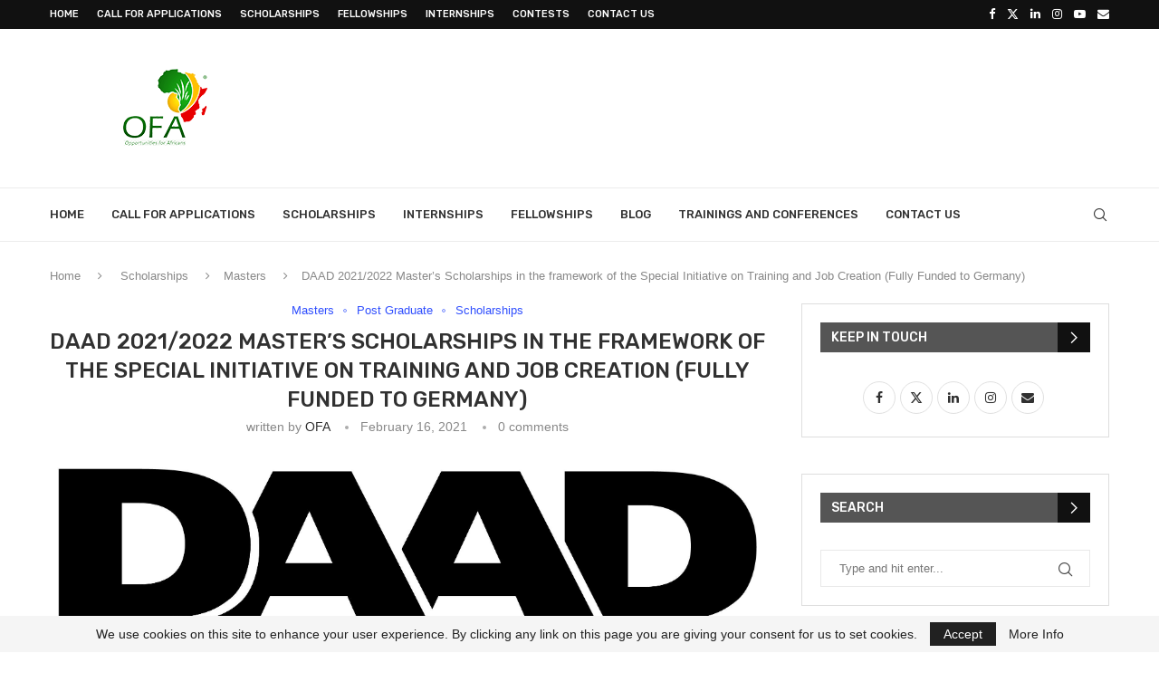

--- FILE ---
content_type: text/html; charset=UTF-8
request_url: https://www.opportunitiesforafricans.com/daad-2021-2022-masters-scholarships-in-the-framework-of-the-special-initiative-on-training-and-job-creation/
body_size: 30616
content:
<!DOCTYPE html>
<html lang="fr-FR" itemscope itemtype="https://schema.org/BlogPosting">
<head>
    <meta charset="UTF-8">
    <meta http-equiv="X-UA-Compatible" content="IE=edge">
    <meta name="viewport" content="width=device-width, initial-scale=1">
    <link rel="profile" href="https://gmpg.org/xfn/11"/>
    <link rel="alternate" type="application/rss+xml" title="Opportunities For Africans RSS Feed"
          href="https://www.opportunitiesforafricans.com/feed/"/>
    <link rel="alternate" type="application/atom+xml" title="Opportunities For Africans Atom Feed"
          href="https://www.opportunitiesforafricans.com/feed/atom/"/>
    <link rel="pingback" href="https://www.opportunitiesforafricans.com/xmlrpc.php"/>
    <!--[if lt IE 9]>
	<script src="https://www.opportunitiesforafricans.com/wp-content/themes/soledad/js/html5.js"></script>
	<![endif]-->
	
<!-- Soledad OG: 8.7.0 -->
<meta property="og:image" content="https://www.opportunitiesforafricans.com/wp-content/uploads/2012/12/DAAD.jpg"><meta property="og:image:secure_url" content="https://www.opportunitiesforafricans.com/wp-content/uploads/2012/12/DAAD.jpg"><meta property="og:image:width" content="2315"><meta property="og:image:height" content="945"><meta property="og:image:alt" content="DAAD Fellowship"><meta property="og:image:type" content="image/jpeg"><meta property="og:description" content="Application Deadline: Varying This programme is designed to further qualify future leaders in selected fields and to prepare them in practice-oriented courses for their professional life. Very good graduates with a first university degree and with at least two years of related professional experience after the first degree (bachelor) get the chance to obtain a..."><meta property="og:type" content="article"><meta property="og:locale" content="fr_FR"><meta property="og:site_name" content="Opportunities For Africans"><meta property="og:title" content="DAAD 2021/2022 Master’s Scholarships in the framework of the Special Initiative on Training and Job Creation (Fully Funded to Germany)"><meta property="og:url" content="https://www.opportunitiesforafricans.com/daad-2021-2022-masters-scholarships-in-the-framework-of-the-special-initiative-on-training-and-job-creation/"><meta property="og:updated_time" content="2021-02-16T17:49:40+01:00">
<meta property="article:tag" content="DAAD 2021/2022 Master’s Scholarships in the framework of the Special Initiative on Training and Job Creation"><meta property="article:tag" content="DAAD 2021/2022 Master’s Scholarships in the framework of the Special Initiative on Training and Job Creation (Fully Funded to Germany)"><meta property="article:tag" content="daad-2021-2022-masters-scholarships"><meta property="article:tag" content="daad-2021-2022-masters-scholarships-in-the-framework-of-the-special-initiative"><meta property="article:tag" content="daad-2021-2022-masters-scholarships-in-the-framework-of-the-special-initiative-on-training-and-job-creation"><meta property="article:published_time" content="2021-02-16T05:46:00+00:00"><meta property="article:modified_time" content="2021-02-16T17:49:40+00:00"><meta property="article:section" content="Masters"><meta property="article:section" content="Post Graduate"><meta property="article:section" content="Scholarships"><meta property="article:author:username" content="OFA">
<meta property="twitter:partner" content="ogwp"><meta property="twitter:card" content="summary_large_image"><meta property="twitter:image" content="https://www.opportunitiesforafricans.com/wp-content/uploads/2012/12/DAAD.jpg"><meta property="twitter:image:alt" content="DAAD Fellowship"><meta property="twitter:title" content="DAAD 2021/2022 Master’s Scholarships in the framework of the Special Initiative on Training and Job Creation (Fully Funded to Germany)"><meta property="twitter:description" content="Application Deadline: Varying This programme is designed to further qualify future leaders in selected fields and to prepare them in practice-oriented courses for their professional life. Very good..."><meta property="twitter:url" content="https://www.opportunitiesforafricans.com/daad-2021-2022-masters-scholarships-in-the-framework-of-the-special-initiative-on-training-and-job-creation/">
<meta itemprop="image" content="https://www.opportunitiesforafricans.com/wp-content/uploads/2012/12/DAAD.jpg"><meta itemprop="name" content="DAAD 2021/2022 Master’s Scholarships in the framework of the Special Initiative on Training and Job Creation (Fully Funded to Germany)"><meta itemprop="description" content="Application Deadline: Varying This programme is designed to further qualify future leaders in selected fields and to prepare them in practice-oriented courses for their professional life. Very good graduates with a first university degree and with at least two years of related professional experience after the first degree (bachelor) get the chance to obtain a..."><meta itemprop="datePublished" content="2021-02-16T05:46:00+00:00"><meta itemprop="dateModified" content="2021-02-16T17:49:40+00:00"><meta itemprop="author" content="OFA">
<meta property="profile:username" content="OFA">
<!-- /Soledad OG -->

<title>DAAD 2021/2022 Master’s Scholarships in the framework of the Special Initiative on Training and Job Creation (Fully Funded to Germany) &#8211; Opportunities For Africans</title>
<meta name='robots' content='max-image-preview:large' />
<link rel='dns-prefetch' href='//fonts.googleapis.com' />
<link rel="alternate" type="application/rss+xml" title="Opportunities For Africans &raquo; Feed" href="https://www.opportunitiesforafricans.com/feed/" />
<link rel="alternate" type="application/rss+xml" title="Opportunities For Africans &raquo; Comments Feed" href="https://www.opportunitiesforafricans.com/comments/feed/" />
<link rel="alternate" type="application/rss+xml" title="Opportunities For Africans &raquo; DAAD 2021/2022 Master’s Scholarships in the framework of the Special Initiative on Training and Job Creation (Fully Funded to Germany) Comments Feed" href="https://www.opportunitiesforafricans.com/daad-2021-2022-masters-scholarships-in-the-framework-of-the-special-initiative-on-training-and-job-creation/feed/" />
<link rel="alternate" title="oEmbed (JSON)" type="application/json+oembed" href="https://www.opportunitiesforafricans.com/wp-json/oembed/1.0/embed?url=https%3A%2F%2Fwww.opportunitiesforafricans.com%2Fdaad-2021-2022-masters-scholarships-in-the-framework-of-the-special-initiative-on-training-and-job-creation%2F" />
<style id='wp-img-auto-sizes-contain-inline-css' type='text/css'>
img:is([sizes=auto i],[sizes^="auto," i]){contain-intrinsic-size:3000px 1500px}
/*# sourceURL=wp-img-auto-sizes-contain-inline-css */
</style>
<link rel='stylesheet' id='penci-folding-css' href='https://www.opportunitiesforafricans.com/wp-content/themes/soledad/inc/elementor/assets/css/fold.css?ver=8.7.0' type='text/css' media='all' />
<style id='wp-emoji-styles-inline-css' type='text/css'>

	img.wp-smiley, img.emoji {
		display: inline !important;
		border: none !important;
		box-shadow: none !important;
		height: 1em !important;
		width: 1em !important;
		margin: 0 0.07em !important;
		vertical-align: -0.1em !important;
		background: none !important;
		padding: 0 !important;
	}
/*# sourceURL=wp-emoji-styles-inline-css */
</style>
<link rel='stylesheet' id='wp-block-library-css' href='https://www.opportunitiesforafricans.com/wp-includes/css/dist/block-library/style.min.css?ver=6.9' type='text/css' media='all' />
<style id='wp-block-library-theme-inline-css' type='text/css'>
.wp-block-audio :where(figcaption){color:#555;font-size:13px;text-align:center}.is-dark-theme .wp-block-audio :where(figcaption){color:#ffffffa6}.wp-block-audio{margin:0 0 1em}.wp-block-code{border:1px solid #ccc;border-radius:4px;font-family:Menlo,Consolas,monaco,monospace;padding:.8em 1em}.wp-block-embed :where(figcaption){color:#555;font-size:13px;text-align:center}.is-dark-theme .wp-block-embed :where(figcaption){color:#ffffffa6}.wp-block-embed{margin:0 0 1em}.blocks-gallery-caption{color:#555;font-size:13px;text-align:center}.is-dark-theme .blocks-gallery-caption{color:#ffffffa6}:root :where(.wp-block-image figcaption){color:#555;font-size:13px;text-align:center}.is-dark-theme :root :where(.wp-block-image figcaption){color:#ffffffa6}.wp-block-image{margin:0 0 1em}.wp-block-pullquote{border-bottom:4px solid;border-top:4px solid;color:currentColor;margin-bottom:1.75em}.wp-block-pullquote :where(cite),.wp-block-pullquote :where(footer),.wp-block-pullquote__citation{color:currentColor;font-size:.8125em;font-style:normal;text-transform:uppercase}.wp-block-quote{border-left:.25em solid;margin:0 0 1.75em;padding-left:1em}.wp-block-quote cite,.wp-block-quote footer{color:currentColor;font-size:.8125em;font-style:normal;position:relative}.wp-block-quote:where(.has-text-align-right){border-left:none;border-right:.25em solid;padding-left:0;padding-right:1em}.wp-block-quote:where(.has-text-align-center){border:none;padding-left:0}.wp-block-quote.is-large,.wp-block-quote.is-style-large,.wp-block-quote:where(.is-style-plain){border:none}.wp-block-search .wp-block-search__label{font-weight:700}.wp-block-search__button{border:1px solid #ccc;padding:.375em .625em}:where(.wp-block-group.has-background){padding:1.25em 2.375em}.wp-block-separator.has-css-opacity{opacity:.4}.wp-block-separator{border:none;border-bottom:2px solid;margin-left:auto;margin-right:auto}.wp-block-separator.has-alpha-channel-opacity{opacity:1}.wp-block-separator:not(.is-style-wide):not(.is-style-dots){width:100px}.wp-block-separator.has-background:not(.is-style-dots){border-bottom:none;height:1px}.wp-block-separator.has-background:not(.is-style-wide):not(.is-style-dots){height:2px}.wp-block-table{margin:0 0 1em}.wp-block-table td,.wp-block-table th{word-break:normal}.wp-block-table :where(figcaption){color:#555;font-size:13px;text-align:center}.is-dark-theme .wp-block-table :where(figcaption){color:#ffffffa6}.wp-block-video :where(figcaption){color:#555;font-size:13px;text-align:center}.is-dark-theme .wp-block-video :where(figcaption){color:#ffffffa6}.wp-block-video{margin:0 0 1em}:root :where(.wp-block-template-part.has-background){margin-bottom:0;margin-top:0;padding:1.25em 2.375em}
/*# sourceURL=/wp-includes/css/dist/block-library/theme.min.css */
</style>
<style id='classic-theme-styles-inline-css' type='text/css'>
/*! This file is auto-generated */
.wp-block-button__link{color:#fff;background-color:#32373c;border-radius:9999px;box-shadow:none;text-decoration:none;padding:calc(.667em + 2px) calc(1.333em + 2px);font-size:1.125em}.wp-block-file__button{background:#32373c;color:#fff;text-decoration:none}
/*# sourceURL=/wp-includes/css/classic-themes.min.css */
</style>
<style id='block-soledad-style-inline-css' type='text/css'>
.pchead-e-block{--pcborder-cl:#dedede;--pcaccent-cl:#6eb48c}.heading1-style-1>h1,.heading1-style-2>h1,.heading2-style-1>h2,.heading2-style-2>h2,.heading3-style-1>h3,.heading3-style-2>h3,.heading4-style-1>h4,.heading4-style-2>h4,.heading5-style-1>h5,.heading5-style-2>h5{padding-bottom:8px;border-bottom:1px solid var(--pcborder-cl);overflow:hidden}.heading1-style-2>h1,.heading2-style-2>h2,.heading3-style-2>h3,.heading4-style-2>h4,.heading5-style-2>h5{border-bottom-width:0;position:relative}.heading1-style-2>h1:before,.heading2-style-2>h2:before,.heading3-style-2>h3:before,.heading4-style-2>h4:before,.heading5-style-2>h5:before{content:'';width:50px;height:2px;bottom:0;left:0;z-index:2;background:var(--pcaccent-cl);position:absolute}.heading1-style-2>h1:after,.heading2-style-2>h2:after,.heading3-style-2>h3:after,.heading4-style-2>h4:after,.heading5-style-2>h5:after{content:'';width:100%;height:2px;bottom:0;left:20px;z-index:1;background:var(--pcborder-cl);position:absolute}.heading1-style-3>h1,.heading1-style-4>h1,.heading2-style-3>h2,.heading2-style-4>h2,.heading3-style-3>h3,.heading3-style-4>h3,.heading4-style-3>h4,.heading4-style-4>h4,.heading5-style-3>h5,.heading5-style-4>h5{position:relative;padding-left:20px}.heading1-style-3>h1:before,.heading1-style-4>h1:before,.heading2-style-3>h2:before,.heading2-style-4>h2:before,.heading3-style-3>h3:before,.heading3-style-4>h3:before,.heading4-style-3>h4:before,.heading4-style-4>h4:before,.heading5-style-3>h5:before,.heading5-style-4>h5:before{width:10px;height:100%;content:'';position:absolute;top:0;left:0;bottom:0;background:var(--pcaccent-cl)}.heading1-style-4>h1,.heading2-style-4>h2,.heading3-style-4>h3,.heading4-style-4>h4,.heading5-style-4>h5{padding:10px 20px;background:#f1f1f1}.heading1-style-5>h1,.heading2-style-5>h2,.heading3-style-5>h3,.heading4-style-5>h4,.heading5-style-5>h5{position:relative;z-index:1}.heading1-style-5>h1:before,.heading2-style-5>h2:before,.heading3-style-5>h3:before,.heading4-style-5>h4:before,.heading5-style-5>h5:before{content:"";position:absolute;left:0;bottom:0;width:200px;height:50%;transform:skew(-25deg) translateX(0);background:var(--pcaccent-cl);z-index:-1;opacity:.4}.heading1-style-6>h1,.heading2-style-6>h2,.heading3-style-6>h3,.heading4-style-6>h4,.heading5-style-6>h5{text-decoration:underline;text-underline-offset:2px;text-decoration-thickness:4px;text-decoration-color:var(--pcaccent-cl)}
/*# sourceURL=https://www.opportunitiesforafricans.com/wp-content/themes/soledad/inc/block/heading-styles/build/style.min.css */
</style>
<style id='global-styles-inline-css' type='text/css'>
:root{--wp--preset--aspect-ratio--square: 1;--wp--preset--aspect-ratio--4-3: 4/3;--wp--preset--aspect-ratio--3-4: 3/4;--wp--preset--aspect-ratio--3-2: 3/2;--wp--preset--aspect-ratio--2-3: 2/3;--wp--preset--aspect-ratio--16-9: 16/9;--wp--preset--aspect-ratio--9-16: 9/16;--wp--preset--color--black: #000000;--wp--preset--color--cyan-bluish-gray: #abb8c3;--wp--preset--color--white: #ffffff;--wp--preset--color--pale-pink: #f78da7;--wp--preset--color--vivid-red: #cf2e2e;--wp--preset--color--luminous-vivid-orange: #ff6900;--wp--preset--color--luminous-vivid-amber: #fcb900;--wp--preset--color--light-green-cyan: #7bdcb5;--wp--preset--color--vivid-green-cyan: #00d084;--wp--preset--color--pale-cyan-blue: #8ed1fc;--wp--preset--color--vivid-cyan-blue: #0693e3;--wp--preset--color--vivid-purple: #9b51e0;--wp--preset--gradient--vivid-cyan-blue-to-vivid-purple: linear-gradient(135deg,rgb(6,147,227) 0%,rgb(155,81,224) 100%);--wp--preset--gradient--light-green-cyan-to-vivid-green-cyan: linear-gradient(135deg,rgb(122,220,180) 0%,rgb(0,208,130) 100%);--wp--preset--gradient--luminous-vivid-amber-to-luminous-vivid-orange: linear-gradient(135deg,rgb(252,185,0) 0%,rgb(255,105,0) 100%);--wp--preset--gradient--luminous-vivid-orange-to-vivid-red: linear-gradient(135deg,rgb(255,105,0) 0%,rgb(207,46,46) 100%);--wp--preset--gradient--very-light-gray-to-cyan-bluish-gray: linear-gradient(135deg,rgb(238,238,238) 0%,rgb(169,184,195) 100%);--wp--preset--gradient--cool-to-warm-spectrum: linear-gradient(135deg,rgb(74,234,220) 0%,rgb(151,120,209) 20%,rgb(207,42,186) 40%,rgb(238,44,130) 60%,rgb(251,105,98) 80%,rgb(254,248,76) 100%);--wp--preset--gradient--blush-light-purple: linear-gradient(135deg,rgb(255,206,236) 0%,rgb(152,150,240) 100%);--wp--preset--gradient--blush-bordeaux: linear-gradient(135deg,rgb(254,205,165) 0%,rgb(254,45,45) 50%,rgb(107,0,62) 100%);--wp--preset--gradient--luminous-dusk: linear-gradient(135deg,rgb(255,203,112) 0%,rgb(199,81,192) 50%,rgb(65,88,208) 100%);--wp--preset--gradient--pale-ocean: linear-gradient(135deg,rgb(255,245,203) 0%,rgb(182,227,212) 50%,rgb(51,167,181) 100%);--wp--preset--gradient--electric-grass: linear-gradient(135deg,rgb(202,248,128) 0%,rgb(113,206,126) 100%);--wp--preset--gradient--midnight: linear-gradient(135deg,rgb(2,3,129) 0%,rgb(40,116,252) 100%);--wp--preset--font-size--small: 12px;--wp--preset--font-size--medium: 20px;--wp--preset--font-size--large: 32px;--wp--preset--font-size--x-large: 42px;--wp--preset--font-size--normal: 14px;--wp--preset--font-size--huge: 42px;--wp--preset--spacing--20: 0.44rem;--wp--preset--spacing--30: 0.67rem;--wp--preset--spacing--40: 1rem;--wp--preset--spacing--50: 1.5rem;--wp--preset--spacing--60: 2.25rem;--wp--preset--spacing--70: 3.38rem;--wp--preset--spacing--80: 5.06rem;--wp--preset--shadow--natural: 6px 6px 9px rgba(0, 0, 0, 0.2);--wp--preset--shadow--deep: 12px 12px 50px rgba(0, 0, 0, 0.4);--wp--preset--shadow--sharp: 6px 6px 0px rgba(0, 0, 0, 0.2);--wp--preset--shadow--outlined: 6px 6px 0px -3px rgb(255, 255, 255), 6px 6px rgb(0, 0, 0);--wp--preset--shadow--crisp: 6px 6px 0px rgb(0, 0, 0);}:where(.is-layout-flex){gap: 0.5em;}:where(.is-layout-grid){gap: 0.5em;}body .is-layout-flex{display: flex;}.is-layout-flex{flex-wrap: wrap;align-items: center;}.is-layout-flex > :is(*, div){margin: 0;}body .is-layout-grid{display: grid;}.is-layout-grid > :is(*, div){margin: 0;}:where(.wp-block-columns.is-layout-flex){gap: 2em;}:where(.wp-block-columns.is-layout-grid){gap: 2em;}:where(.wp-block-post-template.is-layout-flex){gap: 1.25em;}:where(.wp-block-post-template.is-layout-grid){gap: 1.25em;}.has-black-color{color: var(--wp--preset--color--black) !important;}.has-cyan-bluish-gray-color{color: var(--wp--preset--color--cyan-bluish-gray) !important;}.has-white-color{color: var(--wp--preset--color--white) !important;}.has-pale-pink-color{color: var(--wp--preset--color--pale-pink) !important;}.has-vivid-red-color{color: var(--wp--preset--color--vivid-red) !important;}.has-luminous-vivid-orange-color{color: var(--wp--preset--color--luminous-vivid-orange) !important;}.has-luminous-vivid-amber-color{color: var(--wp--preset--color--luminous-vivid-amber) !important;}.has-light-green-cyan-color{color: var(--wp--preset--color--light-green-cyan) !important;}.has-vivid-green-cyan-color{color: var(--wp--preset--color--vivid-green-cyan) !important;}.has-pale-cyan-blue-color{color: var(--wp--preset--color--pale-cyan-blue) !important;}.has-vivid-cyan-blue-color{color: var(--wp--preset--color--vivid-cyan-blue) !important;}.has-vivid-purple-color{color: var(--wp--preset--color--vivid-purple) !important;}.has-black-background-color{background-color: var(--wp--preset--color--black) !important;}.has-cyan-bluish-gray-background-color{background-color: var(--wp--preset--color--cyan-bluish-gray) !important;}.has-white-background-color{background-color: var(--wp--preset--color--white) !important;}.has-pale-pink-background-color{background-color: var(--wp--preset--color--pale-pink) !important;}.has-vivid-red-background-color{background-color: var(--wp--preset--color--vivid-red) !important;}.has-luminous-vivid-orange-background-color{background-color: var(--wp--preset--color--luminous-vivid-orange) !important;}.has-luminous-vivid-amber-background-color{background-color: var(--wp--preset--color--luminous-vivid-amber) !important;}.has-light-green-cyan-background-color{background-color: var(--wp--preset--color--light-green-cyan) !important;}.has-vivid-green-cyan-background-color{background-color: var(--wp--preset--color--vivid-green-cyan) !important;}.has-pale-cyan-blue-background-color{background-color: var(--wp--preset--color--pale-cyan-blue) !important;}.has-vivid-cyan-blue-background-color{background-color: var(--wp--preset--color--vivid-cyan-blue) !important;}.has-vivid-purple-background-color{background-color: var(--wp--preset--color--vivid-purple) !important;}.has-black-border-color{border-color: var(--wp--preset--color--black) !important;}.has-cyan-bluish-gray-border-color{border-color: var(--wp--preset--color--cyan-bluish-gray) !important;}.has-white-border-color{border-color: var(--wp--preset--color--white) !important;}.has-pale-pink-border-color{border-color: var(--wp--preset--color--pale-pink) !important;}.has-vivid-red-border-color{border-color: var(--wp--preset--color--vivid-red) !important;}.has-luminous-vivid-orange-border-color{border-color: var(--wp--preset--color--luminous-vivid-orange) !important;}.has-luminous-vivid-amber-border-color{border-color: var(--wp--preset--color--luminous-vivid-amber) !important;}.has-light-green-cyan-border-color{border-color: var(--wp--preset--color--light-green-cyan) !important;}.has-vivid-green-cyan-border-color{border-color: var(--wp--preset--color--vivid-green-cyan) !important;}.has-pale-cyan-blue-border-color{border-color: var(--wp--preset--color--pale-cyan-blue) !important;}.has-vivid-cyan-blue-border-color{border-color: var(--wp--preset--color--vivid-cyan-blue) !important;}.has-vivid-purple-border-color{border-color: var(--wp--preset--color--vivid-purple) !important;}.has-vivid-cyan-blue-to-vivid-purple-gradient-background{background: var(--wp--preset--gradient--vivid-cyan-blue-to-vivid-purple) !important;}.has-light-green-cyan-to-vivid-green-cyan-gradient-background{background: var(--wp--preset--gradient--light-green-cyan-to-vivid-green-cyan) !important;}.has-luminous-vivid-amber-to-luminous-vivid-orange-gradient-background{background: var(--wp--preset--gradient--luminous-vivid-amber-to-luminous-vivid-orange) !important;}.has-luminous-vivid-orange-to-vivid-red-gradient-background{background: var(--wp--preset--gradient--luminous-vivid-orange-to-vivid-red) !important;}.has-very-light-gray-to-cyan-bluish-gray-gradient-background{background: var(--wp--preset--gradient--very-light-gray-to-cyan-bluish-gray) !important;}.has-cool-to-warm-spectrum-gradient-background{background: var(--wp--preset--gradient--cool-to-warm-spectrum) !important;}.has-blush-light-purple-gradient-background{background: var(--wp--preset--gradient--blush-light-purple) !important;}.has-blush-bordeaux-gradient-background{background: var(--wp--preset--gradient--blush-bordeaux) !important;}.has-luminous-dusk-gradient-background{background: var(--wp--preset--gradient--luminous-dusk) !important;}.has-pale-ocean-gradient-background{background: var(--wp--preset--gradient--pale-ocean) !important;}.has-electric-grass-gradient-background{background: var(--wp--preset--gradient--electric-grass) !important;}.has-midnight-gradient-background{background: var(--wp--preset--gradient--midnight) !important;}.has-small-font-size{font-size: var(--wp--preset--font-size--small) !important;}.has-medium-font-size{font-size: var(--wp--preset--font-size--medium) !important;}.has-large-font-size{font-size: var(--wp--preset--font-size--large) !important;}.has-x-large-font-size{font-size: var(--wp--preset--font-size--x-large) !important;}
:where(.wp-block-post-template.is-layout-flex){gap: 1.25em;}:where(.wp-block-post-template.is-layout-grid){gap: 1.25em;}
:where(.wp-block-term-template.is-layout-flex){gap: 1.25em;}:where(.wp-block-term-template.is-layout-grid){gap: 1.25em;}
:where(.wp-block-columns.is-layout-flex){gap: 2em;}:where(.wp-block-columns.is-layout-grid){gap: 2em;}
:root :where(.wp-block-pullquote){font-size: 1.5em;line-height: 1.6;}
/*# sourceURL=global-styles-inline-css */
</style>
<link rel='stylesheet' id='contact-form-7-css' href='https://www.opportunitiesforafricans.com/wp-content/plugins/contact-form-7/includes/css/styles.css?ver=6.1.4' type='text/css' media='all' />
<link rel='stylesheet' id='penci-fonts-css' href='https://fonts.googleapis.com/css?family=Rubik%3A300%2C300italic%2C400%2C400italic%2C500%2C500italic%2C600%2C600italic%2C700%2C700italic%2C800%2C800italic%26subset%3Dlatin%2Ccyrillic%2Ccyrillic-ext%2Cgreek%2Cgreek-ext%2Clatin-ext&#038;display=swap&#038;ver=8.7.0' type='text/css' media='' />
<link rel='stylesheet' id='penci-main-style-css' href='https://www.opportunitiesforafricans.com/wp-content/themes/soledad/main.css?ver=8.7.0' type='text/css' media='all' />
<link rel='stylesheet' id='penci-swiper-bundle-css' href='https://www.opportunitiesforafricans.com/wp-content/themes/soledad/css/swiper-bundle.min.css?ver=8.7.0' type='text/css' media='all' />
<link rel='stylesheet' id='penci-font-awesomeold-css' href='https://www.opportunitiesforafricans.com/wp-content/themes/soledad/css/font-awesome.4.7.0.swap.min.css?ver=4.7.0' type='text/css' media='all' />
<link rel='stylesheet' id='penci_icon-css' href='https://www.opportunitiesforafricans.com/wp-content/themes/soledad/css/penci-icon.css?ver=8.7.0' type='text/css' media='all' />
<link rel='stylesheet' id='penci_style-css' href='https://www.opportunitiesforafricans.com/wp-content/themes/soledad/style.css?ver=8.7.0' type='text/css' media='all' />
<link rel='stylesheet' id='penci_social_counter-css' href='https://www.opportunitiesforafricans.com/wp-content/themes/soledad/css/social-counter.css?ver=8.7.0' type='text/css' media='all' />
<link rel='stylesheet' id='elementor-icons-css' href='https://www.opportunitiesforafricans.com/wp-content/plugins/elementor/assets/lib/eicons/css/elementor-icons.min.css?ver=5.45.0' type='text/css' media='all' />
<link rel='stylesheet' id='elementor-frontend-css' href='https://www.opportunitiesforafricans.com/wp-content/plugins/elementor/assets/css/frontend.min.css?ver=3.34.0' type='text/css' media='all' />
<link rel='stylesheet' id='elementor-post-85652-css' href='https://www.opportunitiesforafricans.com/wp-content/uploads/elementor/css/post-85652.css?ver=1767434543' type='text/css' media='all' />
<link rel='stylesheet' id='elementor-gf-local-roboto-css' href='https://www.opportunitiesforafricans.com/wp-content/uploads/elementor/google-fonts/css/roboto.css?ver=1757084379' type='text/css' media='all' />
<link rel='stylesheet' id='elementor-gf-local-robotoslab-css' href='https://www.opportunitiesforafricans.com/wp-content/uploads/elementor/google-fonts/css/robotoslab.css?ver=1757084387' type='text/css' media='all' />
<script type="text/javascript" src="https://www.opportunitiesforafricans.com/wp-includes/js/jquery/jquery.min.js?ver=3.7.1" id="jquery-core-js"></script>
<script type="text/javascript" src="https://www.opportunitiesforafricans.com/wp-includes/js/jquery/jquery-migrate.min.js?ver=3.4.1" id="jquery-migrate-js"></script>
<link rel="https://api.w.org/" href="https://www.opportunitiesforafricans.com/wp-json/" /><link rel="alternate" title="JSON" type="application/json" href="https://www.opportunitiesforafricans.com/wp-json/wp/v2/posts/60906" /><link rel="EditURI" type="application/rsd+xml" title="RSD" href="https://www.opportunitiesforafricans.com/xmlrpc.php?rsd" />
<meta name="generator" content="WordPress 6.9" />
<meta name="generator" content="Soledad 8.7.0" />
<link rel="canonical" href="https://www.opportunitiesforafricans.com/daad-2021-2022-masters-scholarships-in-the-framework-of-the-special-initiative-on-training-and-job-creation/" />
<link rel='shortlink' href='https://www.opportunitiesforafricans.com/?p=60906' />
<style id="penci-custom-style" type="text/css">body{ --pcbg-cl: #fff; --pctext-cl: #313131; --pcborder-cl: #dedede; --pcheading-cl: #313131; --pcmeta-cl: #888888; --pcaccent-cl: #6eb48c; --pcbody-font: 'PT Serif', serif; --pchead-font: 'Raleway', sans-serif; --pchead-wei: bold; --pcava_bdr:10px;--pcajs_fvw:470px;--pcajs_fvmw:220px; } .single.penci-body-single-style-5 #header, .single.penci-body-single-style-6 #header, .single.penci-body-single-style-10 #header, .single.penci-body-single-style-5 .pc-wrapbuilder-header, .single.penci-body-single-style-6 .pc-wrapbuilder-header, .single.penci-body-single-style-10 .pc-wrapbuilder-header { --pchd-mg: 40px; } .fluid-width-video-wrapper > div { position: absolute; left: 0; right: 0; top: 0; width: 100%; height: 100%; } .yt-video-place { position: relative; text-align: center; } .yt-video-place.embed-responsive .start-video { display: block; top: 0; left: 0; bottom: 0; right: 0; position: absolute; transform: none; } .yt-video-place.embed-responsive .start-video img { margin: 0; padding: 0; top: 50%; display: inline-block; position: absolute; left: 50%; transform: translate(-50%, -50%); width: 68px; height: auto; } .mfp-bg { top: 0; left: 0; width: 100%; height: 100%; z-index: 9999999; overflow: hidden; position: fixed; background: #0b0b0b; opacity: .8; filter: alpha(opacity=80) } .mfp-wrap { top: 0; left: 0; width: 100%; height: 100%; z-index: 9999999; position: fixed; outline: none !important; -webkit-backface-visibility: hidden } body { --pchead-font: 'Rubik', sans-serif; } body { --pcbody-font: "Trebuchet MS", Helvetica, sans-serif; } p{ line-height: 1.8; } #main #bbpress-forums .bbp-login-form fieldset.bbp-form select, #main #bbpress-forums .bbp-login-form .bbp-form input[type="password"], #main #bbpress-forums .bbp-login-form .bbp-form input[type="text"], .penci-login-register input[type="email"], .penci-login-register input[type="text"], .penci-login-register input[type="password"], .penci-login-register input[type="number"], body, textarea, #respond textarea, .widget input[type="text"], .widget input[type="email"], .widget input[type="date"], .widget input[type="number"], .wpcf7 textarea, .mc4wp-form input, #respond input, div.wpforms-container .wpforms-form.wpforms-form input[type=date], div.wpforms-container .wpforms-form.wpforms-form input[type=datetime], div.wpforms-container .wpforms-form.wpforms-form input[type=datetime-local], div.wpforms-container .wpforms-form.wpforms-form input[type=email], div.wpforms-container .wpforms-form.wpforms-form input[type=month], div.wpforms-container .wpforms-form.wpforms-form input[type=number], div.wpforms-container .wpforms-form.wpforms-form input[type=password], div.wpforms-container .wpforms-form.wpforms-form input[type=range], div.wpforms-container .wpforms-form.wpforms-form input[type=search], div.wpforms-container .wpforms-form.wpforms-form input[type=tel], div.wpforms-container .wpforms-form.wpforms-form input[type=text], div.wpforms-container .wpforms-form.wpforms-form input[type=time], div.wpforms-container .wpforms-form.wpforms-form input[type=url], div.wpforms-container .wpforms-form.wpforms-form input[type=week], div.wpforms-container .wpforms-form.wpforms-form select, div.wpforms-container .wpforms-form.wpforms-form textarea, .wpcf7 input, form.pc-searchform input.search-input, ul.homepage-featured-boxes .penci-fea-in h4, .widget.widget_categories ul li span.category-item-count, .about-widget .about-me-heading, .widget ul.side-newsfeed li .side-item .side-item-text .side-item-meta { font-weight: 400 } #navigation .menu > li > a, #navigation ul.menu ul.sub-menu li > a, .navigation ul.menu ul.sub-menu li > a, .penci-menu-hbg .menu li a, #sidebar-nav .menu li a { font-family: 'Rubik', sans-serif; font-weight: normal; } .penci-hide-tagupdated{ display: none !important; } body, .widget ul li a{ font-size: 17px; } .widget ul li, .widget ol li, .post-entry, p, .post-entry p { font-size: 17px; line-height: 1.8; } @media only screen and (max-width: 480px){ body, .widget ul li a, .widget ul li, .widget ol li, .post-entry, p, .post-entry p{ font-size: 17px; } } body { --pchead-wei: 500; } .featured-area.featured-style-42 .item-inner-content, .featured-style-41 .swiper-slide, .slider-40-wrapper .nav-thumb-creative .thumb-container:after,.penci-slider44-t-item:before,.penci-slider44-main-wrapper .item, .featured-area .penci-image-holder, .featured-area .penci-slider4-overlay, .featured-area .penci-slide-overlay .overlay-link, .featured-style-29 .featured-slider-overlay, .penci-slider38-overlay{ border-radius: ; -webkit-border-radius: ; } .penci-featured-content-right:before{ border-top-right-radius: ; border-bottom-right-radius: ; } .penci-flat-overlay .penci-slide-overlay .penci-mag-featured-content:before{ border-bottom-left-radius: ; border-bottom-right-radius: ; } .container-single .post-image{ border-radius: ; -webkit-border-radius: ; } .penci-mega-post-inner, .penci-mega-thumbnail .penci-image-holder{ border-radius: ; -webkit-border-radius: ; } .penci-magazine-slider .mag-item-1 .mag-meta-child span:after, .penci-magazine-slider .mag-meta-child span:after, .post-box-meta-single > span:before, .standard-top-meta > span:before, .penci-mag-featured-content .feat-meta > span:after, .penci-featured-content .feat-text .feat-meta > span:after, .featured-style-35 .featured-content-excerpt .feat-meta > span:after, .penci-post-box-meta .penci-box-meta span:after, .grid-post-box-meta span:after, .overlay-post-box-meta > div:after{ box-sizing: border-box; -webkit-box-sizing: border-box; width: 4px; height: 4px; border: 2px solid; border-radius: 2px; transform: translateY(-2px); -webkit-transform: translateY(-2px); } .cat > a.penci-cat-name:after{ width: 4px; height: 4px; box-sizing: border-box; -webkit-box-sizing: border-box; transform: none; border-radius: 2px; margin-top: -2px; } #navigation .menu > li > a, #navigation ul.menu ul.sub-menu li > a, .navigation ul.menu ul.sub-menu li > a, .penci-menu-hbg .menu li a, #sidebar-nav .menu li a, #navigation .penci-megamenu .penci-mega-child-categories a, .navigation .penci-megamenu .penci-mega-child-categories a{ font-weight: 500; } #logo a { max-width:320px; width: 100%; } @media only screen and (max-width: 960px) and (min-width: 768px){ #logo img{ max-width: 100%; } } .editor-styles-wrapper, body{ --pcaccent-cl: #304ffe; } .penci-menuhbg-toggle:hover .lines-button:after, .penci-menuhbg-toggle:hover .penci-lines:before, .penci-menuhbg-toggle:hover .penci-lines:after,.tags-share-box.tags-share-box-s2 .post-share-plike,.penci-video_playlist .penci-playlist-title,.pencisc-column-2.penci-video_playlist .penci-video-nav .playlist-panel-item, .pencisc-column-1.penci-video_playlist .penci-video-nav .playlist-panel-item,.penci-video_playlist .penci-custom-scroll::-webkit-scrollbar-thumb, .pencisc-button, .post-entry .pencisc-button, .penci-dropcap-box, .penci-dropcap-circle, .penci-login-register input[type="submit"]:hover, .penci-ld .penci-ldin:before, .penci-ldspinner > div{ background: #304ffe; } a, .post-entry .penci-portfolio-filter ul li a:hover, .penci-portfolio-filter ul li a:hover, .penci-portfolio-filter ul li.active a, .post-entry .penci-portfolio-filter ul li.active a, .penci-countdown .countdown-amount, .archive-box h1, .post-entry a, .container.penci-breadcrumb span a:hover,.container.penci-breadcrumb a:hover, .post-entry blockquote:before, .post-entry blockquote cite, .post-entry blockquote .author, .wpb_text_column blockquote:before, .wpb_text_column blockquote cite, .wpb_text_column blockquote .author, .penci-pagination a:hover, ul.penci-topbar-menu > li a:hover, div.penci-topbar-menu > ul > li a:hover, .penci-recipe-heading a.penci-recipe-print,.penci-review-metas .penci-review-btnbuy, .main-nav-social a:hover, .widget-social .remove-circle a:hover i, .penci-recipe-index .cat > a.penci-cat-name, #bbpress-forums li.bbp-body ul.forum li.bbp-forum-info a:hover, #bbpress-forums li.bbp-body ul.topic li.bbp-topic-title a:hover, #bbpress-forums li.bbp-body ul.forum li.bbp-forum-info .bbp-forum-content a, #bbpress-forums li.bbp-body ul.topic p.bbp-topic-meta a, #bbpress-forums .bbp-breadcrumb a:hover, #bbpress-forums .bbp-forum-freshness a:hover, #bbpress-forums .bbp-topic-freshness a:hover, #buddypress ul.item-list li div.item-title a, #buddypress ul.item-list li h4 a, #buddypress .activity-header a:first-child, #buddypress .comment-meta a:first-child, #buddypress .acomment-meta a:first-child, div.bbp-template-notice a:hover, .penci-menu-hbg .menu li a .indicator:hover, .penci-menu-hbg .menu li a:hover, #sidebar-nav .menu li a:hover, .penci-rlt-popup .rltpopup-meta .rltpopup-title:hover, .penci-video_playlist .penci-video-playlist-item .penci-video-title:hover, .penci_list_shortcode li:before, .penci-dropcap-box-outline, .penci-dropcap-circle-outline, .penci-dropcap-regular, .penci-dropcap-bold{ color: #304ffe; } .penci-home-popular-post ul.slick-dots li button:hover, .penci-home-popular-post ul.slick-dots li.slick-active button, .post-entry blockquote .author span:after, .error-image:after, .error-404 .go-back-home a:after, .penci-header-signup-form, .woocommerce span.onsale, .woocommerce #respond input#submit:hover, .woocommerce a.button:hover, .woocommerce button.button:hover, .woocommerce input.button:hover, .woocommerce nav.woocommerce-pagination ul li span.current, .woocommerce div.product .entry-summary div[itemprop="description"]:before, .woocommerce div.product .entry-summary div[itemprop="description"] blockquote .author span:after, .woocommerce div.product .woocommerce-tabs #tab-description blockquote .author span:after, .woocommerce #respond input#submit.alt:hover, .woocommerce a.button.alt:hover, .woocommerce button.button.alt:hover, .woocommerce input.button.alt:hover, .pcheader-icon.shoping-cart-icon > a > span, #penci-demobar .buy-button, #penci-demobar .buy-button:hover, .penci-recipe-heading a.penci-recipe-print:hover,.penci-review-metas .penci-review-btnbuy:hover, .penci-review-process span, .penci-review-score-total, #navigation.menu-style-2 ul.menu ul.sub-menu:before, #navigation.menu-style-2 .menu ul ul.sub-menu:before, .penci-go-to-top-floating, .post-entry.blockquote-style-2 blockquote:before, #bbpress-forums #bbp-search-form .button, #bbpress-forums #bbp-search-form .button:hover, .wrapper-boxed .bbp-pagination-links span.current, #bbpress-forums #bbp_reply_submit:hover, #bbpress-forums #bbp_topic_submit:hover,#main .bbp-login-form .bbp-submit-wrapper button[type="submit"]:hover, #buddypress .dir-search input[type=submit], #buddypress .groups-members-search input[type=submit], #buddypress button:hover, #buddypress a.button:hover, #buddypress a.button:focus, #buddypress input[type=button]:hover, #buddypress input[type=reset]:hover, #buddypress ul.button-nav li a:hover, #buddypress ul.button-nav li.current a, #buddypress div.generic-button a:hover, #buddypress .comment-reply-link:hover, #buddypress input[type=submit]:hover, #buddypress div.pagination .pagination-links .current, #buddypress div.item-list-tabs ul li.selected a, #buddypress div.item-list-tabs ul li.current a, #buddypress div.item-list-tabs ul li a:hover, #buddypress table.notifications thead tr, #buddypress table.notifications-settings thead tr, #buddypress table.profile-settings thead tr, #buddypress table.profile-fields thead tr, #buddypress table.wp-profile-fields thead tr, #buddypress table.messages-notices thead tr, #buddypress table.forum thead tr, #buddypress input[type=submit] { background-color: #304ffe; } .penci-pagination ul.page-numbers li span.current, #comments_pagination span { color: #fff; background: #304ffe; border-color: #304ffe; } .footer-instagram h4.footer-instagram-title > span:before, .woocommerce nav.woocommerce-pagination ul li span.current, .penci-pagination.penci-ajax-more a.penci-ajax-more-button:hover, .penci-recipe-heading a.penci-recipe-print:hover,.penci-review-metas .penci-review-btnbuy:hover, .home-featured-cat-content.style-14 .magcat-padding:before, .wrapper-boxed .bbp-pagination-links span.current, #buddypress .dir-search input[type=submit], #buddypress .groups-members-search input[type=submit], #buddypress button:hover, #buddypress a.button:hover, #buddypress a.button:focus, #buddypress input[type=button]:hover, #buddypress input[type=reset]:hover, #buddypress ul.button-nav li a:hover, #buddypress ul.button-nav li.current a, #buddypress div.generic-button a:hover, #buddypress .comment-reply-link:hover, #buddypress input[type=submit]:hover, #buddypress div.pagination .pagination-links .current, #buddypress input[type=submit], form.pc-searchform.penci-hbg-search-form input.search-input:hover, form.pc-searchform.penci-hbg-search-form input.search-input:focus, .penci-dropcap-box-outline, .penci-dropcap-circle-outline { border-color: #304ffe; } .woocommerce .woocommerce-error, .woocommerce .woocommerce-info, .woocommerce .woocommerce-message { border-top-color: #304ffe; } .penci-slider ol.penci-control-nav li a.penci-active, .penci-slider ol.penci-control-nav li a:hover, .penci-related-carousel .penci-owl-dot.active span, .penci-owl-carousel-slider .penci-owl-dot.active span{ border-color: #304ffe; background-color: #304ffe; } .woocommerce .woocommerce-message:before, .woocommerce form.checkout table.shop_table .order-total .amount, .woocommerce ul.products li.product .price ins, .woocommerce ul.products li.product .price, .woocommerce div.product p.price ins, .woocommerce div.product span.price ins, .woocommerce div.product p.price, .woocommerce div.product .entry-summary div[itemprop="description"] blockquote:before, .woocommerce div.product .woocommerce-tabs #tab-description blockquote:before, .woocommerce div.product .entry-summary div[itemprop="description"] blockquote cite, .woocommerce div.product .entry-summary div[itemprop="description"] blockquote .author, .woocommerce div.product .woocommerce-tabs #tab-description blockquote cite, .woocommerce div.product .woocommerce-tabs #tab-description blockquote .author, .woocommerce div.product .product_meta > span a:hover, .woocommerce div.product .woocommerce-tabs ul.tabs li.active, .woocommerce ul.cart_list li .amount, .woocommerce ul.product_list_widget li .amount, .woocommerce table.shop_table td.product-name a:hover, .woocommerce table.shop_table td.product-price span, .woocommerce table.shop_table td.product-subtotal span, .woocommerce-cart .cart-collaterals .cart_totals table td .amount, .woocommerce .woocommerce-info:before, .woocommerce div.product span.price, .penci-container-inside.penci-breadcrumb span a:hover,.penci-container-inside.penci-breadcrumb a:hover { color: #304ffe; } .standard-content .penci-more-link.penci-more-link-button a.more-link, .penci-readmore-btn.penci-btn-make-button a, .penci-featured-cat-seemore.penci-btn-make-button a{ background-color: #304ffe; color: #fff; } .penci-vernav-toggle:before{ border-top-color: #304ffe; color: #fff; } .penci-top-bar, .penci-topbar-trending .penci-owl-carousel .owl-item, ul.penci-topbar-menu ul.sub-menu, div.penci-topbar-menu > ul ul.sub-menu, .pctopbar-login-btn .pclogin-sub{ background-color: #111111; } .headline-title.nticker-style-3:after{ border-color: #111111; } .penci-lgpop-title{font-size:28px;}@media only screen and (max-width: 479px){.penci-lgpop-title{font-size:24px;}} .penci-topbar-social .pctopbar-login-btn a{ color: #ffffff; } .penci-topbar-social .pctopbar-login-btn a:hover{ color: #ffffff; } #penci-login-popup .penci-ld .penci-ldin:before{ background-color: #ffffff; } #penci-login-popup, #penci-login-popup:before, #penci-login-popup.ajax-loading:before{ background-color: #304ffe; } #penci-login-popup, #penci-login-popup:before, #penci-login-popup.ajax-loading:before{ background: linear-gradient( 135deg ,#304ffe 0%,#020029 100%); } #penci-login-popup:before{ opacity: 0.7; } #penci-login-popup:after{ background-image: url('https://www.opportunitiesforafricans.com/wp-content/uploads/2023/12/fantasy-2049567_1280.jpg');background-size: auto;; } .mfp-close-btn-in #penci-login-popup .mfp-close{ color: #ffffff; } .penci-lgpop-title{ color: #ffffff; } #penci-login-popup .penci-login input[type="text"], #penci-login-popup .penci-login input[type="password"], #penci-login-popup .penci-login input[type="email"]{ color: #ffffff; } #penci-login-popup .penci-login input[type="text"]::-webkit-input-placeholder, #penci-login-popup .penci-login input[type="password"]::-webkit-input-placeholder, #penci-login-popup .penci-login input[type="email"]::-webkit-input-placeholder{ color: #ffffff; } #penci-login-popup .penci-login input[type="text"]::-ms-input-placeholder, #penci-login-popup .penci-login input[type="password"]::-ms-input-placeholder, #penci-login-popup .penci-login input[type="email"]::-ms-input-placeholder{ color: #ffffff; } #penci-login-popup .penci-login input[type="text"]::placeholder, #penci-login-popup .penci-login input[type="password"]::placeholder, #penci-login-popup .penci-login input[type="email"]::placeholder{ color: #ffffff; } #penci-login-popup .penci-login input[type="text"], #penci-login-popup .penci-login input[type="password"], #penci-login-popup .penci-login input[type="email"]{ border-color: #636363; } #penci-login-popup .penci-login input[type="submit"]{ background-color: #111111; } #penci-login-popup .penci-login input[type="submit"]:hover{ background-color: #222222; } #penci-login-popup, #penci-login-popup p:not(.message){ color: #ffffff; } #penci-login-popup a, #penci-login-popup a:hover{ color: #ffffff; } #navigation ul.menu > li > a:before, #navigation .menu > ul > li > a:before{ content: none; } .navigation .menu > li > a:hover, .navigation .menu li.current-menu-item > a, .navigation .menu > li.current_page_item > a, .navigation .menu > li:hover > a, .navigation .menu > li.current-menu-ancestor > a, .navigation .menu > li.current-menu-item > a, .navigation .menu .sub-menu li a:hover, .navigation .menu .sub-menu li.current-menu-item > a, .navigation .sub-menu li:hover > a, #navigation .menu > li > a:hover, #navigation .menu li.current-menu-item > a, #navigation .menu > li.current_page_item > a, #navigation .menu > li:hover > a, #navigation .menu > li.current-menu-ancestor > a, #navigation .menu > li.current-menu-item > a, #navigation .menu .sub-menu li a:hover, #navigation .menu .sub-menu li.current-menu-item > a, #navigation .sub-menu li:hover > a { color: #304ffe; } .navigation ul.menu > li > a:before, .navigation .menu > ul > li > a:before, #navigation ul.menu > li > a:before, #navigation .menu > ul > li > a:before { background: #304ffe; } .navigation .menu ul.sub-menu li .pcmis-2 .penci-mega-post a:hover, .navigation .penci-megamenu .penci-mega-child-categories a.cat-active, .navigation .menu .penci-megamenu .penci-mega-child-categories a:hover, .navigation .menu .penci-megamenu .penci-mega-latest-posts .penci-mega-post a:hover, #navigation .menu ul.sub-menu li .pcmis-2 .penci-mega-post a:hover, #navigation .penci-megamenu .penci-mega-child-categories a.cat-active, #navigation .menu .penci-megamenu .penci-mega-child-categories a:hover, #navigation .menu .penci-megamenu .penci-mega-latest-posts .penci-mega-post a:hover { color: #304ffe; } #navigation .penci-megamenu .penci-mega-thumbnail .mega-cat-name { background: #304ffe; } #navigation ul.menu > li > a, #navigation .menu > ul > li > a { font-size: 13px; } #navigation .pcmis-5 .penci-mega-latest-posts.col-mn-4 .penci-mega-post:nth-child(5n + 1) .penci-mega-post-inner .penci-mega-meta .post-mega-title a { font-size:16.64px; } #navigation .penci-megamenu .post-mega-title a, .pc-builder-element .navigation .penci-megamenu .penci-content-megamenu .penci-mega-latest-posts .penci-mega-post .post-mega-title a{ font-size:13px; } #navigation .penci-megamenu .post-mega-title a, .pc-builder-element .navigation .penci-megamenu .penci-content-megamenu .penci-mega-latest-posts .penci-mega-post .post-mega-title a{ text-transform: none; } #navigation .menu .sub-menu li a:hover, #navigation .menu .sub-menu li.current-menu-item > a, #navigation .sub-menu li:hover > a { color: #304ffe; } #navigation.menu-style-2 ul.menu ul.sub-menu:before, #navigation.menu-style-2 .menu ul ul.sub-menu:before { background-color: #304ffe; } .penci-header-signup-form { padding-top: px; padding-bottom: px; } .header-social a:hover i, .main-nav-social a:hover, .penci-menuhbg-toggle:hover .lines-button:after, .penci-menuhbg-toggle:hover .penci-lines:before, .penci-menuhbg-toggle:hover .penci-lines:after { color: #304ffe; } #sidebar-nav .menu li a:hover, .header-social.sidebar-nav-social a:hover i, #sidebar-nav .menu li a .indicator:hover, #sidebar-nav .menu .sub-menu li a .indicator:hover{ color: #304ffe; } #sidebar-nav-logo:before{ background-color: #304ffe; } .penci-slide-overlay .overlay-link, .penci-slider38-overlay, .penci-flat-overlay .penci-slide-overlay .penci-mag-featured-content:before, .slider-40-wrapper .list-slider-creative .item-slider-creative .img-container:before { opacity: ; } .penci-item-mag:hover .penci-slide-overlay .overlay-link, .featured-style-38 .item:hover .penci-slider38-overlay, .penci-flat-overlay .penci-item-mag:hover .penci-slide-overlay .penci-mag-featured-content:before { opacity: ; } .penci-featured-content .featured-slider-overlay { opacity: ; } .slider-40-wrapper .list-slider-creative .item-slider-creative:hover .img-container:before { opacity:; } .featured-style-29 .featured-slider-overlay { opacity: ; } .penci-grid li.typography-style .overlay-typography { opacity: ; } .penci-grid li.typography-style:hover .overlay-typography { opacity: ; } .penci-grid > li, .grid-featured, .penci-grid li.typography-style, .grid-mixed, .penci-grid .list-post.list-boxed-post, .penci-masonry .item-masonry, article.standard-article, .penci-grid li.list-post, .grid-overlay, .penci-grid li.list-post.penci-slistp{ margin-bottom: 40px; } .penci-grid li.list-post, .penci-grid li.list-post.penci-slistp{ padding-bottom: 40px; } .penci-layout-mixed-3 .penci-grid li.penci-slistp, .penci-layout-mixed-4 .penci-grid li.penci-slistp{ padding-bottom: 0px; margin-bottom: 0px; padding-top: 40px; } .penci-layout-mixed-3 .penci-grid li.penci-slistp ~ .penci-slistp, .penci-layout-mixed-4 .penci-grid li.penci-slistp ~ .penci-slistp{ margin-top: 40px; } .penci-grid li.list-post{ margin-bottom: 30px; padding-bottom: 30px; } body.loading-posts #main .penci-loader-effect{transform: translateX(calc(40px / 2 * -1));} @media only screen and (min-width: 961px){ .penci-single-style-10 .penci-single-s10-content, .container.penci_sidebar.right-sidebar #main{ padding-right: 40px; } .penci-single-style-10.penci_sidebar.left-sidebar .penci-single-s10-content, .container.penci_sidebar.left-sidebar #main,.penci-woo-page-container.penci_sidebar.left-sidebar .sidebar-both .penci-single-product-sidebar-wrap,.penci-woo-page-container.penci_sidebar.left-sidebar .sidebar-bottom .penci-single-product-bottom-container .bottom-content{ padding-left: 40px; } } @media only screen and (min-width: 1201px){ .layout-14_12_14 .penci-main-content, .container.two-sidebar #main{ padding-left: 40px; padding-right: 40px; } } .penci-sidebar-content .widget, .penci-sidebar-content.pcsb-boxed-whole { margin-bottom: 40px; } .penci-sidebar-content.pcsb-boxed-widget .widget.widget_custom_html{ padding: 0; border: none; background: none; } .penci-sidebar-content.style-25 .inner-arrow, .penci-sidebar-content.style-25 .widget-title, .penci-sidebar-content.style-11 .penci-border-arrow .inner-arrow, .penci-sidebar-content.style-12 .penci-border-arrow .inner-arrow, .penci-sidebar-content.style-14 .penci-border-arrow .inner-arrow:before, .penci-sidebar-content.style-13 .penci-border-arrow .inner-arrow, .penci-sidebar-content.style-30 .widget-title > span, .penci-sidebar-content .penci-border-arrow .inner-arrow, .penci-sidebar-content.style-15 .penci-border-arrow .inner-arrow{ background-color: #555555; } .penci-sidebar-content.style-2 .penci-border-arrow:after{ border-top-color: #555555; } .penci-sidebar-content.style-28 .widget-title,.penci-sidebar-content.style-30 .widget-title{ --pcaccent-cl: #555555; } .penci-sidebar-content.style-15 .penci-border-arrow:before{ background-color: #111111; } .penci-sidebar-content.style-15 .penci-border-arrow:after{ color: #ffffff; } .penci-sidebar-content.style-21, .penci-sidebar-content.style-22, .penci-sidebar-content.style-23, .penci-sidebar-content.style-28 .widget-title, .penci-sidebar-content.style-29 .widget-title, .penci-sidebar-content.style-29 .widget-title, .penci-sidebar-content.style-24{ --pcheading-cl: #ffffff; } .penci-sidebar-content.style-25 .widget-title span, .penci-sidebar-content.style-30 .widget-title > span, .penci-sidebar-content .penci-border-arrow .inner-arrow { color: #ffffff; } #widget-area { padding: 40px 0; } .footer-widget-wrapper .widget .widget-title .inner-arrow{ font-size: 16px; } ul.footer-socials li a i{ font-size: 16px; } ul.footer-socials li a svg{ width: 16px; } #widget-area { background-color: #191919; } #widget-area { border-color: #191919; } .footer-widget-wrapper, .footer-widget-wrapper .widget.widget_categories ul li, .footer-widget-wrapper .widget.widget_archive ul li, .footer-widget-wrapper .widget input[type="text"], .footer-widget-wrapper .widget input[type="email"], .footer-widget-wrapper .widget input[type="date"], .footer-widget-wrapper .widget input[type="number"], .footer-widget-wrapper .widget input[type="search"] { color: #ffffff; } .footer-widget-wrapper .widget ul li, .footer-widget-wrapper .widget ul ul, .footer-widget-wrapper .widget input[type="text"], .footer-widget-wrapper .widget input[type="email"], .footer-widget-wrapper .widget input[type="date"], .footer-widget-wrapper .widget input[type="number"], .footer-widget-wrapper .widget input[type="search"] { border-color: #252525; } .footer-widget-wrapper .widget .widget-title { color: #ffffff; } .footer-widget-wrapper .widget .widget-title .inner-arrow { border-color: #333333; } .footer-widget-wrapper .widget .widget-title .inner-arrow { border-bottom-width: 2px; } .footer-widget-wrapper a, .footer-widget-wrapper .widget ul.side-newsfeed li .side-item .side-item-text h4 a, .footer-widget-wrapper .widget a, .footer-widget-wrapper .widget-social a i, .footer-widget-wrapper .widget-social a span, .footer-widget-wrapper .widget ul.side-newsfeed li .side-item .side-item-text .side-item-meta a{ color: #ffffff; } .footer-widget-wrapper .widget-social a:hover i{ color: #fff; } .footer-widget-wrapper .penci-tweets-widget-content .icon-tweets, .footer-widget-wrapper .penci-tweets-widget-content .tweet-intents a, .footer-widget-wrapper .penci-tweets-widget-content .tweet-intents span:after, .footer-widget-wrapper .widget ul.side-newsfeed li .side-item .side-item-text h4 a:hover, .footer-widget-wrapper .widget a:hover, .footer-widget-wrapper .widget-social a:hover span, .footer-widget-wrapper a:hover, .footer-widget-wrapper .widget-social.remove-circle a:hover i, .footer-widget-wrapper .widget ul.side-newsfeed li .side-item .side-item-text .side-item-meta a:hover{ color: #304ffe; } .footer-widget-wrapper .widget .tagcloud a:hover, .footer-widget-wrapper .widget-social a:hover i, .footer-widget-wrapper .mc4wp-form input[type="submit"]:hover, .footer-widget-wrapper .widget input[type="submit"]:hover,.footer-widget-wrapper .penci-user-logged-in .penci-user-action-links a:hover, .footer-widget-wrapper .widget button[type="submit"]:hover { color: #fff; background-color: #304ffe; border-color: #304ffe; } .footer-widget-wrapper .about-widget .about-me-heading:before { border-color: #304ffe; } .footer-widget-wrapper .penci-tweets-widget-content .tweet-intents-inner:before, .footer-widget-wrapper .penci-tweets-widget-content .tweet-intents-inner:after { background-color: #304ffe; } .footer-widget-wrapper .penci-owl-carousel.penci-tweets-slider .penci-owl-dots .penci-owl-dot.active span, .footer-widget-wrapper .penci-owl-carousel.penci-tweets-slider .penci-owl-dots .penci-owl-dot:hover span { border-color: #304ffe; background: #304ffe; } .footer-socials-section, .penci-footer-social-moved{ border-color: #212121; } #footer-section, .penci-footer-social-moved{ background-color: #111111; } .penci-user-logged-in .penci-user-action-links a, .penci-login-register input[type="submit"], .widget input[type="submit"], .widget button[type="submit"], .contact-form input[type=submit], #respond #submit, .wpcf7 input[type="submit"], .widget_wysija input[type="submit"], div.wpforms-container .wpforms-form.wpforms-form input[type=submit], div.wpforms-container .wpforms-form.wpforms-form button[type=submit], div.wpforms-container .wpforms-form.wpforms-form .wpforms-page-button, .mc4wp-form input[type=submit]{ background-color: #555555; } .pcdark-mode .penci-user-logged-in .penci-user-action-links a, .pcdark-mode .penci-login-register input[type="submit"], .pcdark-mode .widget input[type="submit"], .pcdark-mode .widget button[type="submit"], .pcdark-mode .contact-form input[type=submit], .pcdark-mode #respond #submit, .pcdark-mode .wpcf7 input[type="submit"], .pcdark-mode .widget_wysija input[type="submit"], .pcdark-mode div.wpforms-container .wpforms-form.wpforms-form input[type=submit], .pcdark-mode div.wpforms-container .wpforms-form.wpforms-form button[type=submit], .pcdark-mode div.wpforms-container .wpforms-form.wpforms-form .wpforms-page-button, .pcdark-mode .mc4wp-form input[type=submit]{ background-color: #555555; } .penci-user-logged-in .penci-user-action-links a, .penci-login-register input[type="submit"], .widget input[type="submit"], .widget button[type="submit"], .contact-form input[type=submit], #respond #submit, .wpcf7 input[type="submit"], .widget_wysija input[type="submit"], div.wpforms-container .wpforms-form.wpforms-form input[type=submit], div.wpforms-container .wpforms-form.wpforms-form button[type=submit], div.wpforms-container .wpforms-form.wpforms-form .wpforms-page-button, .mc4wp-form input[type=submit]{ color: #ffffff; } .pcdark-mode .penci-user-logged-in .penci-user-action-links a, .pcdark-mode .penci-login-register input[type="submit"], .pcdark-mode .widget input[type="submit"], .pcdark-mode .widget button[type="submit"], .pcdark-mode .contact-form input[type=submit], .pcdark-mode #respond #submit, .pcdark-mode .wpcf7 input[type="submit"], .pcdark-mode .widget_wysija input[type="submit"], .pcdark-mode div.wpforms-container .wpforms-form.wpforms-form input[type=submit], .pcdark-mode div.wpforms-container .wpforms-form.wpforms-form button[type=submit], .pcdark-mode div.wpforms-container .wpforms-form.wpforms-form .wpforms-page-button, .pcdark-mode .mc4wp-form input[type=submit]{ color: #ffffff; } .wp-block-search .wp-block-search__button svg{ fill: #ffffff; } .penci-user-logged-in .penci-user-action-links a:hover, .penci-login-register input[type="submit"]:hover, .footer-widget-wrapper .widget button[type="submit"]:hover,.footer-widget-wrapper .mc4wp-form input[type="submit"]:hover, .footer-widget-wrapper .widget input[type="submit"]:hover,.widget input[type="submit"]:hover, .widget button[type="submit"]:hover, .contact-form input[type=submit]:hover, #respond #submit:hover, .wpcf7 input[type="submit"]:hover, .widget_wysija input[type="submit"]:hover, div.wpforms-container .wpforms-form.wpforms-form input[type=submit]:hover, div.wpforms-container .wpforms-form.wpforms-form button[type=submit]:hover, div.wpforms-container .wpforms-form.wpforms-form .wpforms-page-button:hover, .mc4wp-form input[type=submit]:hover{ background-color: #000000; } .post-entry.blockquote-style-3 blockquote:not(.wp-block-quote) p, .post-entry.blockquote-style-4 blockquote:not(.wp-block-quote) p, .post-entry.blockquote-style-5 blockquote:not(.wp-block-quote) p, .post-entry blockquote.wp-block-quote p, .wpb_text_column blockquote.wp-block-quote p, .post-entry blockquote, .post-entry blockquote p, .wpb_text_column blockquote, .wpb_text_column blockquote p, .woocommerce .page-description blockquote, .woocommerce .page-description blockquote p{ font-size: 21px; } .post-entry blockquote cite, .post-entry blockquote .author, .wpb_text_column blockquote cite, .wpb_text_column blockquote .author, .woocommerce .page-description blockquote cite, .woocommerce .page-description blockquote .author, .post-entry blockquote.wp-block-quote cite, .wpb_text_column blockquote.wp-block-quote cite{ font-size: 13px; } .post-share a, .post-share .count-number-like, .tags-share-box.tags-share-box-2_3 .penci-social-share-text{ font-size: 15px; } .penci-rlt-popup .rtlpopup-heading{ font-size: 16px; } .penci-rlt-popup .rltpopup-meta .rltpopup-title{ font-size: 14px; } .container-single .item-related h3 a { text-transform: none; } .pcilrp-heading span{font-size:16px;} .penci-ilrelated-posts .pcilrp-item-grid .pcilrp-title a, .penci-ilrelated-posts .pcilrp-item-list a{ font-size: 14px; } .pcilrp-meta{ font-size: 12px; } .pcilrp-heading span:after{ border-color: #e5e5e5; } ul.homepage-featured-boxes .penci-fea-in:hover h4 span { color: #304ffe; } .penci-home-popular-post .item-related h3 a:hover { color: #304ffe; } .penci-homepage-title.style-30 .inner-arrow > span, .penci-homepage-title.style-21,.penci-homepage-title.style-28{ --pcaccent-cl: #304ffe } .penci-homepage-title.style-25 .inner-arrow, .penci-homepage-title.style-25 .widget-title, .penci-homepage-title.style-23 .inner-arrow > span:before, .penci-homepage-title.style-24 .inner-arrow > span:before, .penci-homepage-title.style-23 .inner-arrow > a:before, .penci-homepage-title.style-24 .inner-arrow > a:before, .penci-homepage-title.style-14 .inner-arrow:before, .penci-homepage-title.style-11 .inner-arrow, .penci-homepage-title.style-12 .inner-arrow, .penci-homepage-title.style-13 .inner-arrow, .penci-homepage-title .inner-arrow, .penci-homepage-title.style-15 .inner-arrow{ background-color: #304ffe; } .penci-border-arrow.penci-homepage-title.style-2:after{ border-top-color: #304ffe; } .penci-homepage-title.style-7 .inner-arrow:before, .penci-homepage-title.style-9 .inner-arrow:before{ background-color: #304ffe; } .penci-homepage-title.style-15.penci-border-arrow:before{ background-color: #0021dc; } .penci-homepage-title.style-15.penci-border-arrow:after{ color: #ffffff; } .penci-homepage-title.style-21 .inner-arrow, .penci-homepage-title.style-22, .penci-homepage-title.style-23, .penci-homepage-title.style-28, .penci-homepage-title.style-24{ --pcheading-cl: #ffffff; } .penci-homepage-title.style-25 .inner-arrow > span,.penci-homepage-title.style-25 .inner-arrow > a, .penci-homepage-title.style-30 .inner-arrow > span, .penci-homepage-title.style-29 .inner-arrow span, .penci-homepage-title .inner-arrow, .penci-homepage-title.penci-magazine-title .inner-arrow a { color: #ffffff; } .home-featured-cat-content .magcat-detail h3 a:hover { color: #304ffe; } .home-featured-cat-content .grid-post-box-meta span a:hover { color: #304ffe; } .home-featured-cat-content .first-post .magcat-detail .mag-header:after { background: #304ffe; } .penci-slider ol.penci-control-nav li a.penci-active, .penci-slider ol.penci-control-nav li a:hover { border-color: #304ffe; background: #304ffe; } .home-featured-cat-content .mag-photo .mag-overlay-photo { opacity: ; } .home-featured-cat-content .mag-photo:hover .mag-overlay-photo { opacity: ; } .inner-item-portfolio:hover .penci-portfolio-thumbnail a:after { opacity: ; } .penci-menuhbg-toggle { width: 18px; } .penci-menuhbg-toggle .penci-menuhbg-inner { height: 18px; } .penci-menuhbg-toggle .penci-lines, .penci-menuhbg-wapper{ width: 18px; } .penci-menuhbg-toggle .lines-button{ top: 8px; } .penci-menuhbg-toggle .penci-lines:before{ top: 5px; } .penci-menuhbg-toggle .penci-lines:after{ top: -5px; } .penci-menuhbg-toggle:hover .lines-button:after, .penci-menuhbg-toggle:hover .penci-lines:before, .penci-menuhbg-toggle:hover .penci-lines:after{ transform: translateX(28px); } .penci-menuhbg-toggle .lines-button.penci-hover-effect{ left: -28px; } .penci-menu-hbg-inner .penci-hbg_sitetitle{ font-size: 18px; } .penci-menu-hbg-inner .penci-hbg_desc{ font-size: 14px; } .penci-menu-hbg{ width: 330px; }.penci-menu-hbg.penci-menu-hbg-left{ transform: translateX(-330px); -webkit-transform: translateX(-330px); -moz-transform: translateX(-330px); }.penci-menu-hbg.penci-menu-hbg-right{ transform: translateX(330px); -webkit-transform: translateX(330px); -moz-transform: translateX(330px); }.penci-menuhbg-open .penci-menu-hbg.penci-menu-hbg-left, .penci-vernav-poleft.penci-menuhbg-open .penci-vernav-toggle{ left: 330px; }@media only screen and (min-width: 961px) { .penci-vernav-enable.penci-vernav-poleft .wrapper-boxed, .penci-vernav-enable.penci-vernav-poleft .pencipdc_podcast.pencipdc_dock_player{ padding-left: 330px; } .penci-vernav-enable.penci-vernav-poright .wrapper-boxed, .penci-vernav-enable.penci-vernav-poright .pencipdc_podcast.pencipdc_dock_player{ padding-right: 330px; } .penci-vernav-enable .is-sticky #navigation{ width: calc(100% - 330px); } }@media only screen and (min-width: 961px) { .penci-vernav-enable .penci_is_nosidebar .wp-block-image.alignfull, .penci-vernav-enable .penci_is_nosidebar .wp-block-cover-image.alignfull, .penci-vernav-enable .penci_is_nosidebar .wp-block-cover.alignfull, .penci-vernav-enable .penci_is_nosidebar .wp-block-gallery.alignfull, .penci-vernav-enable .penci_is_nosidebar .alignfull{ margin-left: calc(50% - 50vw + 165px); width: calc(100vw - 330px); } }.penci-vernav-poright.penci-menuhbg-open .penci-vernav-toggle{ right: 330px; }@media only screen and (min-width: 961px) { .penci-vernav-enable.penci-vernav-poleft .penci-rltpopup-left{ left: 330px; } }@media only screen and (min-width: 961px) { .penci-vernav-enable.penci-vernav-poright .penci-rltpopup-right{ right: 330px; } }@media only screen and (max-width: 1500px) and (min-width: 961px) { .penci-vernav-enable .container { max-width: 100%; max-width: calc(100% - 30px); } .penci-vernav-enable .container.home-featured-boxes{ display: block; } .penci-vernav-enable .container.home-featured-boxes:before, .penci-vernav-enable .container.home-featured-boxes:after{ content: ""; display: table; clear: both; } } .penci-block-vc .penci-border-arrow .inner-arrow { background-color: #555555; } .penci-block-vc .style-2.penci-border-arrow:after{ border-top-color: #555555; } .penci-block-vc .penci-border-arrow .inner-arrow { color: #ffffff; } body { --pcdm_btnbg: rgba(0, 0, 0, .1); --pcdm_btnd: #666; --pcdm_btndbg: #fff; --pcdm_btnn: var(--pctext-cl); --pcdm_btnnbg: var(--pcbg-cl); } body.pcdm-enable { --pcbg-cl: #000000; --pcbg-l-cl: #1a1a1a; --pcbg-d-cl: #000000; --pctext-cl: #fff; --pcborder-cl: #313131; --pcborders-cl: #3c3c3c; --pcheading-cl: rgba(255,255,255,0.9); --pcmeta-cl: #999999; --pcl-cl: #fff; --pclh-cl: #304ffe; --pcaccent-cl: #304ffe; background-color: var(--pcbg-cl); color: var(--pctext-cl); } body.pcdark-df.pcdm-enable.pclight-mode { --pcbg-cl: #fff; --pctext-cl: #313131; --pcborder-cl: #dedede; --pcheading-cl: #313131; --pcmeta-cl: #888888; --pcaccent-cl: #304ffe; }</style>        <link rel="shortcut icon" href="https://www.opportunitiesforafricans.com/wp-content/uploads/2015/03/ofa.jpeg"
              type="image/x-icon"/>
        <link rel="apple-touch-icon" sizes="180x180" href="https://www.opportunitiesforafricans.com/wp-content/uploads/2015/03/ofa.jpeg">
	<script>
var penciBlocksArray=[];
var portfolioDataJs = portfolioDataJs || [];var PENCILOCALCACHE = {};
		(function () {
				"use strict";
		
				PENCILOCALCACHE = {
					data: {},
					remove: function ( ajaxFilterItem ) {
						delete PENCILOCALCACHE.data[ajaxFilterItem];
					},
					exist: function ( ajaxFilterItem ) {
						return PENCILOCALCACHE.data.hasOwnProperty( ajaxFilterItem ) && PENCILOCALCACHE.data[ajaxFilterItem] !== null;
					},
					get: function ( ajaxFilterItem ) {
						return PENCILOCALCACHE.data[ajaxFilterItem];
					},
					set: function ( ajaxFilterItem, cachedData ) {
						PENCILOCALCACHE.remove( ajaxFilterItem );
						PENCILOCALCACHE.data[ajaxFilterItem] = cachedData;
					}
				};
			}
		)();function penciBlock() {
		    this.atts_json = '';
		    this.content = '';
		}</script>
<script type="application/ld+json">{
    "@context": "https:\/\/schema.org\/",
    "@type": "organization",
    "@id": "#organization",
    "logo": {
        "@type": "ImageObject",
        "url": "https:\/\/www.opportunitiesforafricans.com\/wp-content\/uploads\/2019\/12\/OFA_banner.png"
    },
    "url": "https:\/\/www.opportunitiesforafricans.com\/",
    "name": "Opportunities For Africans",
    "description": "Connecting Africans to the Latest Life Changing Opportunities"
}</script><script type="application/ld+json">{
    "@context": "https:\/\/schema.org\/",
    "@type": "WebSite",
    "name": "Opportunities For Africans",
    "alternateName": "Connecting Africans to the Latest Life Changing Opportunities",
    "url": "https:\/\/www.opportunitiesforafricans.com\/"
}</script><script type="application/ld+json">{
    "@context": "https:\/\/schema.org\/",
    "@type": "BlogPosting",
    "headline": "DAAD 2021\/2022 Master\u2019s Scholarships in the framework of the Special Initiative on Training and Job Creation (Fully Funded to Germany)",
    "description": "Application Deadline: Varying This programme is designed to further qualify future leaders in selected fields and to prepare them in practice-oriented courses for their professional life. Very good graduates with&hellip;",
    "datePublished": "2021-02-16T05:46:00+01:00",
    "datemodified": "2021-02-16T17:49:40+01:00",
    "mainEntityOfPage": "https:\/\/www.opportunitiesforafricans.com\/daad-2021-2022-masters-scholarships-in-the-framework-of-the-special-initiative-on-training-and-job-creation\/",
    "image": {
        "@type": "ImageObject",
        "url": "https:\/\/www.opportunitiesforafricans.com\/wp-content\/uploads\/2012\/12\/DAAD.jpg",
        "width": 2315,
        "height": 945
    },
    "publisher": {
        "@type": "Organization",
        "name": "Opportunities For Africans",
        "logo": {
            "@type": "ImageObject",
            "url": "https:\/\/www.opportunitiesforafricans.com\/wp-content\/uploads\/2019\/12\/OFA_banner.png"
        }
    },
    "author": {
        "@type": "Person",
        "@id": "#person-OFA",
        "name": "OFA",
        "url": "https:\/\/www.opportunitiesforafricans.com\/author\/ofa\/"
    }
}</script><script type="application/ld+json">{
    "@context": "https:\/\/schema.org\/",
    "@type": "BreadcrumbList",
    "itemListElement": [
        {
            "@type": "ListItem",
            "position": 1,
            "item": {
                "@id": "https:\/\/www.opportunitiesforafricans.com",
                "name": "Home"
            }
        },
        {
            "@type": "ListItem",
            "position": 2,
            "item": {
                "@id": "https:\/\/www.opportunitiesforafricans.com\/category\/scholarships\/",
                "name": "Scholarships"
            }
        },
        {
            "@type": "ListItem",
            "position": 3,
            "item": {
                "@id": "https:\/\/www.opportunitiesforafricans.com\/category\/scholarships\/masters\/",
                "name": "Masters"
            }
        },
        {
            "@type": "ListItem",
            "position": 4,
            "item": {
                "@id": "https:\/\/www.opportunitiesforafricans.com\/daad-2021-2022-masters-scholarships-in-the-framework-of-the-special-initiative-on-training-and-job-creation\/",
                "name": "DAAD 2021\/2022 Master\u2019s Scholarships in the framework of the Special Initiative on Training and Job Creation (Fully Funded to Germany)"
            }
        }
    ]
}</script><meta name="generator" content="Elementor 3.34.0; features: additional_custom_breakpoints; settings: css_print_method-external, google_font-enabled, font_display-swap">
      <meta name="onesignal" content="wordpress-plugin"/>
            <script>

      window.OneSignalDeferred = window.OneSignalDeferred || [];

      OneSignalDeferred.push(function(OneSignal) {
        var oneSignal_options = {};
        window._oneSignalInitOptions = oneSignal_options;

        oneSignal_options['serviceWorkerParam'] = { scope: '/' };
oneSignal_options['serviceWorkerPath'] = 'OneSignalSDKWorker.js.php';

        OneSignal.Notifications.setDefaultUrl("https://www.opportunitiesforafricans.com");

        oneSignal_options['wordpress'] = true;
oneSignal_options['appId'] = '7106ff55-6b3f-43a2-af2b-ca338d406d49';
oneSignal_options['allowLocalhostAsSecureOrigin'] = true;
oneSignal_options['httpPermissionRequest'] = { };
oneSignal_options['httpPermissionRequest']['enable'] = true;
oneSignal_options['welcomeNotification'] = { };
oneSignal_options['welcomeNotification']['title'] = "";
oneSignal_options['welcomeNotification']['message'] = "";
oneSignal_options['path'] = "https://www.opportunitiesforafricans.com/wp-content/plugins/onesignal-free-web-push-notifications/sdk_files/";
oneSignal_options['promptOptions'] = { };
oneSignal_options['notifyButton'] = { };
oneSignal_options['notifyButton']['enable'] = true;
oneSignal_options['notifyButton']['position'] = 'bottom-right';
oneSignal_options['notifyButton']['theme'] = 'default';
oneSignal_options['notifyButton']['size'] = 'medium';
oneSignal_options['notifyButton']['showCredit'] = true;
oneSignal_options['notifyButton']['text'] = {};
              OneSignal.init(window._oneSignalInitOptions);
                    });

      function documentInitOneSignal() {
        var oneSignal_elements = document.getElementsByClassName("OneSignal-prompt");

        var oneSignalLinkClickHandler = function(event) { OneSignal.Notifications.requestPermission(); event.preventDefault(); };        for(var i = 0; i < oneSignal_elements.length; i++)
          oneSignal_elements[i].addEventListener('click', oneSignalLinkClickHandler, false);
      }

      if (document.readyState === 'complete') {
           documentInitOneSignal();
      }
      else {
           window.addEventListener("load", function(event){
               documentInitOneSignal();
          });
      }
    </script>
			<style>
				.e-con.e-parent:nth-of-type(n+4):not(.e-lazyloaded):not(.e-no-lazyload),
				.e-con.e-parent:nth-of-type(n+4):not(.e-lazyloaded):not(.e-no-lazyload) * {
					background-image: none !important;
				}
				@media screen and (max-height: 1024px) {
					.e-con.e-parent:nth-of-type(n+3):not(.e-lazyloaded):not(.e-no-lazyload),
					.e-con.e-parent:nth-of-type(n+3):not(.e-lazyloaded):not(.e-no-lazyload) * {
						background-image: none !important;
					}
				}
				@media screen and (max-height: 640px) {
					.e-con.e-parent:nth-of-type(n+2):not(.e-lazyloaded):not(.e-no-lazyload),
					.e-con.e-parent:nth-of-type(n+2):not(.e-lazyloaded):not(.e-no-lazyload) * {
						background-image: none !important;
					}
				}
			</style>
			</head>

<body class="wp-singular post-template-default single single-post postid-60906 single-format-standard wp-custom-logo wp-theme-soledad penci-disable-desc-collapse soledad-ver-8-7-0 pclight-mode penci-show-pthumb pcmn-drdw-style-slide_down pchds-default pcsshare-abovebelow-content elementor-default elementor-kit-85652">
<div id="soledad_wrapper" class="wrapper-boxed header-style-header-3 header-search-style-default">
	<div class="penci-header-wrap"><div class="penci-top-bar topbar-menu">
    <div class="container">
        <div class="penci-headline" role="navigation"
		     itemscope
             itemtype="https://schema.org/SiteNavigationElement">
	                    <div class="pctopbar-item penci-wtopbar-menu"><ul id="menu-secondary-menu" class="penci-topbar-menu"><li id="menu-item-99277" class="menu-item menu-item-type-custom menu-item-object-custom menu-item-home ajax-mega-menu menu-item-99277"><a href="https://www.opportunitiesforafricans.com/">Home</a></li>
<li id="menu-item-99272" class="menu-item menu-item-type-taxonomy menu-item-object-category ajax-mega-menu menu-item-99272"><a href="https://www.opportunitiesforafricans.com/category/call-for-applications/">Call for Applications</a></li>
<li id="menu-item-99273" class="menu-item menu-item-type-taxonomy menu-item-object-category current-post-ancestor current-menu-parent current-post-parent ajax-mega-menu menu-item-99273"><a href="https://www.opportunitiesforafricans.com/category/scholarships/">Scholarships</a></li>
<li id="menu-item-99274" class="menu-item menu-item-type-taxonomy menu-item-object-category ajax-mega-menu menu-item-99274"><a href="https://www.opportunitiesforafricans.com/category/fellowships/">Fellowships</a></li>
<li id="menu-item-99275" class="menu-item menu-item-type-taxonomy menu-item-object-category ajax-mega-menu menu-item-99275"><a href="https://www.opportunitiesforafricans.com/category/internships/">Internships</a></li>
<li id="menu-item-99276" class="menu-item menu-item-type-taxonomy menu-item-object-category ajax-mega-menu menu-item-99276"><a href="https://www.opportunitiesforafricans.com/category/contests/">Contests</a></li>
<li id="menu-item-99278" class="menu-item menu-item-type-post_type menu-item-object-page ajax-mega-menu menu-item-99278"><a href="https://www.opportunitiesforafricans.com/contact-us/">Contact Us</a></li>
</ul></div><div class="pctopbar-item penci-topbar-social">
	<div class="inner-header-social">
				<a href="https://facebook.com/opportunitiesforafricans" aria-label="Facebook"  rel="noreferrer" target="_blank"><i class="penci-faicon fa fa-facebook" ></i></a>
						<a href="https://twitter.com/oppsforafricans" aria-label="Twitter"  rel="noreferrer" target="_blank"><i class="penci-faicon penciicon-x-twitter" ></i></a>
						<a href="https://www.linkedin.com/company/65885981/" aria-label="Linkedin"  rel="noreferrer" target="_blank"><i class="penci-faicon fa fa-linkedin" ></i></a>
						<a href="https://www.instagram.com/opportunitiesforafricans/" aria-label="Instagram"  rel="noreferrer" target="_blank"><i class="penci-faicon fa fa-instagram" ></i></a>
						<a href="https://www.youtube.com/@oppsforafricans" aria-label="Youtube"  rel="noreferrer" target="_blank"><i class="penci-faicon fa fa-youtube-play" ></i></a>
						<a href="/cdn-cgi/l/email-protection#6c031c1c031e181902051805091f0a031e0d0a1e050f0d021f2c0b010d0500420f0301" aria-label="Email" rel="noreferrer" target="_blank"><i class="penci-faicon fa fa-envelope" ></i></a>
			</div>
</div>        </div>
    </div>
</div>
<header id="header" class="header-header-3 has-bottom-line" itemscope="itemscope" itemtype="https://schema.org/WPHeader">
			<div class="inner-header penci-header-second">
			<div class="container align-left-logo has-banner">
				<div id="logo">
					<a href="https://www.opportunitiesforafricans.com/"><img
            class="penci-mainlogo penci-limg"             src="https://www.opportunitiesforafricans.com/wp-content/uploads/2019/12/OFA_banner.png" alt="Opportunities For Africans"
            width="272"
            height="90"></a>
									</div>

														<div class="header-banner header-style-3">
						<script data-cfasync="false" src="/cdn-cgi/scripts/5c5dd728/cloudflare-static/email-decode.min.js"></script><script async src="https://pagead2.googlesyndication.com/pagead/js/adsbygoogle.js?client=ca-pub-7013637182802386"
     crossorigin="anonymous"></script>
<!-- New_Header -->
<ins class="adsbygoogle"
     style="display:inline-block;width:728px;height:90px"
     data-ad-client="ca-pub-7013637182802386"
     data-ad-slot="5218769130"></ins>
<script>
     (adsbygoogle = window.adsbygoogle || []).push({});
</script>											</div>
							</div>
		</div>
						<nav id="navigation" class="header-layout-bottom header-3 menu-style-1" role="navigation" itemscope itemtype="https://schema.org/SiteNavigationElement">
			<div class="container">
				<div class="button-menu-mobile header-3"><svg width=18px height=18px viewBox="0 0 512 384" version=1.1 xmlns=http://www.w3.org/2000/svg xmlns:xlink=http://www.w3.org/1999/xlink><g stroke=none stroke-width=1 fill-rule=evenodd><g transform="translate(0.000000, 0.250080)"><rect x=0 y=0 width=512 height=62></rect><rect x=0 y=161 width=512 height=62></rect><rect x=0 y=321 width=512 height=62></rect></g></g></svg></div>
				<ul id="menu-categories" class="menu"><li id="menu-item-98955" class="menu-item menu-item-type-custom menu-item-object-custom menu-item-home ajax-mega-menu menu-item-98955"><a href="https://www.opportunitiesforafricans.com/">Home</a></li>
<li id="menu-item-207" class="menu-item menu-item-type-taxonomy menu-item-object-category ajax-mega-menu menu-item-207"><a href="https://www.opportunitiesforafricans.com/category/call-for-applications/">Call for Applications</a></li>
<li id="menu-item-209" class="menu-item menu-item-type-taxonomy menu-item-object-category current-post-ancestor current-menu-parent current-post-parent ajax-mega-menu menu-item-209"><a href="https://www.opportunitiesforafricans.com/category/scholarships/">Scholarships</a></li>
<li id="menu-item-205" class="menu-item menu-item-type-taxonomy menu-item-object-category ajax-mega-menu menu-item-205"><a href="https://www.opportunitiesforafricans.com/category/internships/">Internships</a></li>
<li id="menu-item-214" class="menu-item menu-item-type-taxonomy menu-item-object-category ajax-mega-menu menu-item-214"><a href="https://www.opportunitiesforafricans.com/category/fellowships/">Fellowships</a></li>
<li id="menu-item-85705" class="menu-item menu-item-type-post_type menu-item-object-page ajax-mega-menu menu-item-85705"><a href="https://www.opportunitiesforafricans.com/blog/">Blog</a></li>
<li id="menu-item-98956" class="menu-item menu-item-type-taxonomy menu-item-object-category ajax-mega-menu menu-item-98956"><a href="https://www.opportunitiesforafricans.com/category/training-and-conferences/">Trainings and Conferences</a></li>
<li id="menu-item-98957" class="menu-item menu-item-type-post_type menu-item-object-page ajax-mega-menu menu-item-98957"><a href="https://www.opportunitiesforafricans.com/contact-us/">Contact Us</a></li>
</ul><div id="top-search" class="penci-top-search pcheader-icon top-search-classes">
    <a href="#" class="search-click" aria-label="Search">
        <i class="penciicon-magnifiying-glass"></i>
    </a>
    <div class="show-search pcbds-default">
        		            <form role="search" method="get" class="pc-searchform"
                  action="https://www.opportunitiesforafricans.com/">
                <div class="pc-searchform-inner">
                    <input type="text" class="search-input"
                           placeholder="Type and hit enter..." name="s"/>
                    <i class="penciicon-magnifiying-glass"></i>
                    <button type="submit"
                            class="searchsubmit penci-ele-btn">Search</button>
                </div>
            </form>
					        <a href="#" aria-label="Search" class="search-click close-search"><i class="penciicon-close-button"></i></a>
    </div>
</div>
				
            </div>
        </nav><!-- End Navigation -->
			
</header>
<!-- end #header -->
</div>
<div class="penci-single-wrapper">
    <div class="penci-single-block">
					                <div class="container penci-breadcrumb single-breadcrumb">
                    <span><a class="crumb"
                             href="https://www.opportunitiesforafricans.com/">Home</a></span><i class="penci-faicon fa fa-angle-right" ></i>					<span><a class="crumb" href="https://www.opportunitiesforafricans.com/category/scholarships/">Scholarships</a></span><i class="penci-faicon fa fa-angle-right" ></i></i><span><a class="crumb" href="https://www.opportunitiesforafricans.com/category/scholarships/masters/">Masters</a></span><i class="penci-faicon fa fa-angle-right" ></i></i><span>DAAD 2021/2022 Master’s Scholarships in the framework of the Special Initiative on Training and Job Creation (Fully Funded to Germany)</span>                </div>
					
		
        <div class="container container-single penci_sidebar right-sidebar penci-enable-lightbox">
            <div id="main" class="penci-main-sticky-sidebar">
                <div class="theiaStickySidebar">

					
																	<article id="post-60906" class="post type-post status-publish">

	
		
            <div class="header-standard header-classic single-header">
								                    <div class="penci-standard-cat"><span class="cat"><a style="" class="penci-cat-name penci-cat-158" href="https://www.opportunitiesforafricans.com/category/scholarships/masters/"  rel="category tag"><span style="">Masters</span></a><a style="" class="penci-cat-name penci-cat-157" href="https://www.opportunitiesforafricans.com/category/scholarships/post-graduate/"  rel="category tag"><span style="">Post Graduate</span></a><a style="" class="penci-cat-name penci-cat-12" href="https://www.opportunitiesforafricans.com/category/scholarships/"  rel="category tag"><span style="">Scholarships</span></a></span></div>
				

                <h1 class="post-title single-post-title entry-title">DAAD 2021/2022 Master’s Scholarships in the framework of the Special Initiative on Training and Job Creation (Fully Funded to Germany)</h1>

										<div class="penci-hide-tagupdated">
			<span class="author-italic author vcard">by 										<a class="author-url url fn n"
											href="https://www.opportunitiesforafricans.com/author/ofa/">OFA</a>
									</span>
			<time class="entry-date published" datetime="2021-02-16T05:46:00+01:00">February 16, 2021</time>		</div>
							                    <div class="post-box-meta-single">
						                            <span class="author-post byline"><span
                                        class="author vcard">written by                                         <a class="author-url url fn n"
                                           href="https://www.opportunitiesforafricans.com/author/ofa/">OFA</a>
									</span>
                            </span>
																		                            <span><time class="entry-date published" datetime="2021-02-16T05:46:00+01:00">February 16, 2021</time></span>
												                            <span>0 comments</span>
																								                    </div>
								            </div>

			
			
			
		
		
							                    <div class="post-image">
						<a href="https://www.opportunitiesforafricans.com/wp-content/uploads/2012/12/DAAD.jpg" data-rel="penci-gallery-image-content">							                                <img class="attachment-penci-full-thumb size-penci-full-thumb penci-lazy wp-post-image pc-singlep-img"
                                     width="1170" height="478"
                                     src="data:image/svg+xml,%3Csvg%20xmlns=&#039;http://www.w3.org/2000/svg&#039;%20viewBox=&#039;0%200%201170%20478&#039;%3E%3C/svg%3E"
                                     alt="DAAD Fellowship" title="DAAD"                                     data-sizes="(max-width: 767px) 585px, 1170px"
                                     data-srcset="https://www.opportunitiesforafricans.com/wp-content/uploads/2012/12/DAAD.jpg 585w,https://www.opportunitiesforafricans.com/wp-content/uploads/2012/12/DAAD.jpg"
                                     data-src="https://www.opportunitiesforafricans.com/wp-content/uploads/2012/12/DAAD.jpg">
														</a>                    </div>
							
		
	
	
	
	    <div class="sstyle-style-1 tags-share-box tags-share-box-top single-post-share tags-share-box-n2  pcnew-share  social-align-default  tags-share-box-s2  show-txt post-share">
		<span class="penci-social-share-text"><i class="penciicon-sharing"></i>Share</span>		
					                <span class="post-share-item post-share-plike"><span class="count-number-like">0</span><a href="#" aria-label="Like this post" class="penci-post-like single-like-button" data-post_id="60906" title="Like" data-like="Like" data-unlike="Unlike"><i class="penci-faicon fa fa-heart-o" ></i></a></span><a class="new-ver-share post-share-item post-share-facebook" aria-label="Share on Facebook" target="_blank"  rel="noreferrer" href="https://www.facebook.com/sharer/sharer.php?u=https://www.opportunitiesforafricans.com/daad-2021-2022-masters-scholarships-in-the-framework-of-the-special-initiative-on-training-and-job-creation/"><i class="penci-faicon fa fa-facebook" ></i><span class="dt-share">Facebook</span></a><a class="new-ver-share post-share-item post-share-twitter" aria-label="Share on Twitter" target="_blank"  rel="noreferrer" href="https://x.com/intent/tweet?text=Check%20out%20this%20article:%20DAAD%202021%2F2022%20Master%E2%80%99s%20Scholarships%20in%20the%20framework%20of%20the%20Special%20Initiative%20on%20Training%20and%20Job%20Creation%20%28Fully%20Funded%20to%20Germany%29%20-%20https://www.opportunitiesforafricans.com/daad-2021-2022-masters-scholarships-in-the-framework-of-the-special-initiative-on-training-and-job-creation/"><i class="penci-faicon penciicon-x-twitter" ></i><span class="dt-share">Twitter</span></a><a class="new-ver-share post-share-item post-share-linkedin" aria-label="Share on LinkedIn" target="_blank"  rel="noreferrer" href="https://www.linkedin.com/shareArticle?mini=true&#038;url=https%3A%2F%2Fwww.opportunitiesforafricans.com%2Fdaad-2021-2022-masters-scholarships-in-the-framework-of-the-special-initiative-on-training-and-job-creation%2F&#038;title=DAAD%202021%2F2022%20Master%E2%80%99s%20Scholarships%20in%20the%20framework%20of%20the%20Special%20Initiative%20on%20Training%20and%20Job%20Creation%20%28Fully%20Funded%20to%20Germany%29"><i class="penci-faicon fa fa-linkedin" ></i><span class="dt-share">Linkedin</span></a><a class="new-ver-share post-share-item post-share-whatsapp" aria-label="Share on Whatsapp" target="_blank"  rel="noreferrer" href="https://api.whatsapp.com/send?text=DAAD%202021%2F2022%20Master%E2%80%99s%20Scholarships%20in%20the%20framework%20of%20the%20Special%20Initiative%20on%20Training%20and%20Job%20Creation%20%28Fully%20Funded%20to%20Germany%29 %0A%0A https%3A%2F%2Fwww.opportunitiesforafricans.com%2Fdaad-2021-2022-masters-scholarships-in-the-framework-of-the-special-initiative-on-training-and-job-creation%2F"><i class="penci-faicon fa fa-whatsapp" ></i><span class="dt-share">Whatsapp</span></a><a class="new-ver-share post-share-item post-share-email" target="_blank" aria-label="Share via Email" rel="noreferrer" href="/cdn-cgi/l/email-protection#[base64]"><i class="penci-faicon fa fa-envelope" ></i><span class="dt-share">Email</span></a><a class="post-share-item post-share-expand" href="#" aria-label="Share Expand"><i class="penci-faicon penciicon-add" ></i></a>		    </div>
    <div class="post-entry blockquote-style-1 ">
        <div class="inner-post-entry entry-content" id="penci-post-entry-inner">

			<i class="penci-post-countview-number-check" style="display:none">2.9K</i>
			<div class='code-block code-block-1' style='margin: 8px auto; text-align: center; display: block; clear: both;'>
<div style="float:right; margin: 9px; ">
    <script data-cfasync="false" src="/cdn-cgi/scripts/5c5dd728/cloudflare-static/email-decode.min.js"></script><script async src="//pagead2.googlesyndication.com/pagead/js/adsbygoogle.js"></script>
<!-- 336x280 -->
<ins class="adsbygoogle"
     style="display:inline-block;width:336px;height:280px"
     data-ad-client="ca-pub-7013637182802386"
     data-ad-slot="9679194358"></ins>
<script>
(adsbygoogle = window.adsbygoogle || []).push({});
</script>
</div></div>

<p>Application Deadline: Varying</p>



<p>This <a href="https://www.opportunitiesforafricans.com/daad-in-country-in-region-scholarship-programme-2021/" target="_blank" rel="noreferrer noopener">programme</a> is designed to further qualify future leaders in selected fields and to prepare them in practice-oriented courses for their professional life. Very good graduates with a first university degree and with at least two years of related professional experience after the first degree (bachelor) get the chance to obtain a master’s degree in disciplines that are of special relevance to the development of their home country in the fields mentioned below. On completion of the academic education a six month practical phase will follow. With this programme, DAAD intends to support the improvement of employability: The programme contributes to the provision of academically qualified experts for the economic development within the special initiative´s core areas.</p>



<p>Eligibility Requirements</p>



<p>The scholarship programme is open to graduates from Côte d&#8217;Ivoire, Ethiopia, Ghana, Morocco, Rwanda, Senegal and Tunisia with<br>mandatory focus in the following assigned fields:</p>



<ul class="wp-block-list"><li>Development of business parks and industrial zones</li><li>Agrobusiness and Value Creation</li><li>Automotive and Mobility</li><li>Information and Communication Technology/ Digital Economy/ New Technologies (including Renewable Energy/ Energy Efficiency)</li><li>Textile Industry</li></ul>



<p>Target Group</p><div class='code-block code-block-2' style='margin: 8px auto; text-align: center; display: block; clear: both;'>
<script async src="https://pagead2.googlesyndication.com/pagead/js/adsbygoogle.js?client=ca-pub-7013637182802386"
     crossorigin="anonymous"></script>
<!-- New_Header -->
<ins class="adsbygoogle"
     style="display:inline-block;width:728px;height:90px"
     data-ad-client="ca-pub-7013637182802386"
     data-ad-slot="5218769130"></ins>
<script>
     (adsbygoogle = window.adsbygoogle || []).push({});
</script></div>




<ul class="wp-block-list"><li>The programme is open for very well qualified graduates with a first university degree (bachelor or equivalent) and at least two year of<br>relevant working experience in the relevant fields (see above) who want to actively contribute to the social and economic development of<br>their home countries. It is offered both for young graduates with professional experience and for mid-career professionals.</li></ul>



<p>Benefits</p>



<p>• Scholarship of currently monthly 861 € for selected master´s programmes at German institutions of higher education listed<br>below. The study programmes are usually starting in Sep/Oct 2021 and are taught in German and/or English.<br>• contributions to health insurance in Germany<br>• appropriate travel allowance<br>• study and research subsidy<br>• monthly rent subsidy where applicable,<br>• allowances for spouses and/or children where applicable.<br>• 2-months-German language course prior to the beginning of the respective course.<br>For courses taught in German: 6-months-German language course from April 2021 to September 2021. The<br>language course takes place at selected institutes in Germany and usually not at the universities of the selected master’s programmes. The language course is compulsory.<br>• scholarships for a six month practical phase after graduation possible</p>



<p>Requirements</p>



<p>Main DAAD selection criteria:<br>• study results so far<br>• Proof of Language Skills:</p>



<ul class="wp-block-list"><li>English – IELTS or TOEFL</li><li>German – required for courses taught in German<br>Note: For detailed information see the relevant master´s course description on their web pages<br>• at least two years of working experience in a relevant field at the time of application<br>• a convincing description of the subject-related and personal motivation for the study project in Germany and the expected<br>benefit when returning to the home country<br>Most recent university degree should be obtained in the last six years prior to the application for the scholarship.<br>Applicants who have stayed in Germany for more than 15 months at the time of the application deadline are not considered as eligible.<br>All master´s courses have further additional requirements that must be fulfilled by the applicants in any case.</li></ul>



<p>Application Procedure</p>



<ul class="wp-block-list"><li>Applications must be submitted in German or English. Please indicate in your application that you are applying for the<br>Programme Special Initiative on Training and Job Creation.</li><li>You are allowed to submit your application for up to two master`s courses listed below.</li><li>Fill in the DAAD Application form for Research Grants and Study Scholarships only once making clear which study course is your first<br>and which is your second priority.</li><li>Write one letter of motivation for both university courses you choose, justifying your first and second priority choice.</li><li>Send the DAAD scholarship form together with the letter of motivation and accompanied by the necessary documents listed below to the two courses of your choice. Do NOT send it to DAAD</li></ul>



<p>For More Information:</p>



<p><a href="https://www.daad.or.ke/en/2021/02/05/development-related-postgraduate-courses-masters-scholarships-in-the-framework-of-the-special-initiative-on-training-and-job-creation/" target="_blank" rel="noreferrer noopener">Visit the Official Webpage of the DAAD 2021/2022 Master’s Scholarships in the framework of the Special Initiative on Training and Job Creation</a></p>
<div class='code-block code-block-3' style='margin: 8px 0; clear: both;'>
<script async src="https://pagead2.googlesyndication.com/pagead/js/adsbygoogle.js"></script>
<!-- 728x250 -->
<ins class="adsbygoogle"
     style="display:inline-block;width:728px;height:250px"
     data-ad-client="ca-pub-7013637182802386"
     data-ad-slot="9638713266"></ins>
<script>
     (adsbygoogle = window.adsbygoogle || []).push({});
</script></div>
<div class='code-block code-block-4' style='margin: 8px 0; clear: both;'>
<script async src="https://pagead2.googlesyndication.com/pagead/js/adsbygoogle.js"></script>
<ins class="adsbygoogle"
     style="display:block"
     data-ad-format="autorelaxed"
     data-ad-client="ca-pub-7013637182802386"
     data-ad-slot="5865642680"></ins>
<script>
     (adsbygoogle = window.adsbygoogle || []).push({});
</script></div>
<!-- CONTENT END 2 -->

			
            <div class="penci-single-link-pages">
				            </div>

			
			        </div>
    </div>

	        <div class="penci-google-adsense-2">
			
<script async src="https://pagead2.googlesyndication.com/pagead/js/adsbygoogle.js?client=ca-pub-7013637182802386"
     crossorigin="anonymous"></script>
<!-- New_Header -->
<ins class="adsbygoogle"
     style="display:inline-block;width:728px;height:90px"
     data-ad-client="ca-pub-7013637182802386"
     data-ad-slot="5218769130"></ins>
<script>
     (adsbygoogle = window.adsbygoogle || []).push({});
</script>        </div>
	
	    <div class="tags-share-box single-post-share tags-share-box-n2  pcnew-share  social-align-default  tags-share-box-s2  show-txt post-share">
		<span class="penci-social-share-text"><i class="penciicon-sharing"></i>Share</span>		
					                <span class="post-share-item post-share-plike">
					<span class="count-number-like">0</span><a href="#" aria-label="Like this post" class="penci-post-like single-like-button" data-post_id="60906" title="Like" data-like="Like" data-unlike="Unlike"><i class="penci-faicon fa fa-heart-o" ></i></a>					</span>
						<a class="new-ver-share post-share-item post-share-facebook" aria-label="Share on Facebook" target="_blank"  rel="noreferrer" href="https://www.facebook.com/sharer/sharer.php?u=https://www.opportunitiesforafricans.com/daad-2021-2022-masters-scholarships-in-the-framework-of-the-special-initiative-on-training-and-job-creation/"><i class="penci-faicon fa fa-facebook" ></i><span class="dt-share">Facebook</span></a><a class="new-ver-share post-share-item post-share-twitter" aria-label="Share on Twitter" target="_blank"  rel="noreferrer" href="https://x.com/intent/tweet?text=Check%20out%20this%20article:%20DAAD%202021%2F2022%20Master%E2%80%99s%20Scholarships%20in%20the%20framework%20of%20the%20Special%20Initiative%20on%20Training%20and%20Job%20Creation%20%28Fully%20Funded%20to%20Germany%29%20-%20https://www.opportunitiesforafricans.com/daad-2021-2022-masters-scholarships-in-the-framework-of-the-special-initiative-on-training-and-job-creation/"><i class="penci-faicon penciicon-x-twitter" ></i><span class="dt-share">Twitter</span></a><a class="new-ver-share post-share-item post-share-linkedin" aria-label="Share on LinkedIn" target="_blank"  rel="noreferrer" href="https://www.linkedin.com/shareArticle?mini=true&#038;url=https%3A%2F%2Fwww.opportunitiesforafricans.com%2Fdaad-2021-2022-masters-scholarships-in-the-framework-of-the-special-initiative-on-training-and-job-creation%2F&#038;title=DAAD%202021%2F2022%20Master%E2%80%99s%20Scholarships%20in%20the%20framework%20of%20the%20Special%20Initiative%20on%20Training%20and%20Job%20Creation%20%28Fully%20Funded%20to%20Germany%29"><i class="penci-faicon fa fa-linkedin" ></i><span class="dt-share">Linkedin</span></a><a class="new-ver-share post-share-item post-share-whatsapp" aria-label="Share on Whatsapp" target="_blank"  rel="noreferrer" href="https://api.whatsapp.com/send?text=DAAD%202021%2F2022%20Master%E2%80%99s%20Scholarships%20in%20the%20framework%20of%20the%20Special%20Initiative%20on%20Training%20and%20Job%20Creation%20%28Fully%20Funded%20to%20Germany%29 %0A%0A https%3A%2F%2Fwww.opportunitiesforafricans.com%2Fdaad-2021-2022-masters-scholarships-in-the-framework-of-the-special-initiative-on-training-and-job-creation%2F"><i class="penci-faicon fa fa-whatsapp" ></i><span class="dt-share">Whatsapp</span></a><a class="new-ver-share post-share-item post-share-email" target="_blank" aria-label="Share via Email" rel="noreferrer" href="/cdn-cgi/l/email-protection#[base64]"><i class="penci-faicon fa fa-envelope" ></i><span class="dt-share">Email</span></a><a class="post-share-item post-share-expand" href="#" aria-label="Share Expand"><i class="penci-faicon penciicon-add" ></i></a>		    </div>

	
                    <div class="post-author abio-style-1 bioimg-round">

	

	<div class="author-img">
		<img alt='' src='https://secure.gravatar.com/avatar/bcecfc2861a106105783443540934800df2a47c031f4a28324742e655214a3df?s=100&#038;d=mm&#038;r=g' srcset='https://secure.gravatar.com/avatar/bcecfc2861a106105783443540934800df2a47c031f4a28324742e655214a3df?s=200&#038;d=mm&#038;r=g 2x' class='avatar avatar-100 photo' height='100' width='100' decoding='async'/>	</div>
	<div class="author-content">
		<h5><a href="https://www.opportunitiesforafricans.com/author/ofa/" title="Author OFA" rel="author">OFA</a></h5>
		

		
		<p>Connecting Africans to the latest life changing Opportunities around the Globe.

 <a href="/cdn-cgi/l/email-protection" class="__cf_email__" data-cfemail="c7a8b7b7a8b5b3b2a9aeb3aea2b4a1a8b5a6a1b5aea4a6a9b487a0aaa6aeabe9a4a8aa">[email&#160;protected]</a> | <a href="/cdn-cgi/l/email-protection" class="__cf_email__" data-cfemail="533a3d353c133c23233c2127263d3a273a3620353c213235213a30323d207d303c3e">[email&#160;protected]</a></p>

		
		<div class="bio-social">
							<a  rel="noreferrer" target="_blank" class="author-social"
																href="https://www.opportunitiesforafricans.com"><i class="penci-faicon fa fa-globe" ></i></a>
										<a  rel="noreferrer" target="_blank" class="author-social"
																href="https://facebook.com/http://www.facebook.com/opportunitiesforafricans"><i class="penci-faicon fa fa-facebook" ></i></a>
										<a  rel="noreferrer" target="_blank" class="author-social"
																href="https://x.com/http://www.twitter.com/oppsforafricans"><i class="penci-faicon penciicon-x-twitter" ></i></a>
																													</div>
	</div>
	</div>
	        
        
        
        
        
        
                    <div class="post-pagination pcpagp-style-1">
		        <div class="prev-post">
			            <div class="prev-post-inner">
				                    <div class="prev-post-title">
                        <span>previous post</span>
                    </div>
                    <a href="https://www.opportunitiesforafricans.com/un-habitat-lacomofa-youth-photography-competition-2021/">
                        <div class="pagi-text">
                            <h5 class="prev-title">UN-Habitat/LaCoMoFa Youth Photography Competition 2021 for photographers and students worldwide.</h5>
                        </div>
                    </a>
					            </div>
        </div>
	
	        <div class="next-post">
			            <div class="next-post-inner">
				                    <div class="prev-post-title next-post-title">
                        <span>next post</span>
                    </div>
                    <a href="https://www.opportunitiesforafricans.com/kaad-germany-fellowship-programme-2021-2022/">
                        <div class="pagi-text">
                            <h5 class="next-title">KAAD Germany Fellowship Programme 2021/2022 (Masters &#038; Ph.D.) for Developing Countries</h5>
                        </div>
                    </a>
					            </div>
        </div>
	</div>
        
        
        
        
        
        
                    <div class="pcrlt-style-1 post-related">
	        <div class="post-title-box"><h4
                    class="post-box-title">You may also like</h4></div>
		    <div class="swiper penci-owl-carousel penci-owl-carousel-slider penci-related-carousel"
         data-lazy="true" data-item="3"
         data-desktop="3" data-tablet="2"
         data-tabsmall="2"
         data-auto="false"
         data-speed="300" data-dots="true">
        <div class="swiper-wrapper">
							                    <div class="item-related swiper-slide">
                        <div class="item-related-inner">


															
                                <a  data-bgset="https://www.opportunitiesforafricans.com/wp-content/uploads/2015/01/2015-denmark-long-term-scholarships.png" class="penci-lazy related-thumb penci-image-holder"
                                   href="https://www.opportunitiesforafricans.com/20152016-danish-government-long-term-scholarships-for-international-study-in-demark/"
                                   title="2015/2016 Danish Government Long-Term Scholarships for International Study in Denmark">
									
									                                </a>
							                            <div class="related-content">

                                <h3>
                                    <a href="https://www.opportunitiesforafricans.com/20152016-danish-government-long-term-scholarships-for-international-study-in-demark/">2015/2016 Danish Government Long-Term Scholarships for International Study in Denmark</a>
                                </h3>
								                                    <span class="date"><time class="entry-date published" datetime="2015-01-13T17:03:19+01:00">January 13, 2015</time></span>
								                            </div>
                        </div>
                    </div>
				                    <div class="item-related swiper-slide">
                        <div class="item-related-inner">


															
                                <a  data-bgset="https://www.opportunitiesforafricans.com/wp-content/uploads/2016/11/holland-scholarships-2017.png" class="penci-lazy related-thumb penci-image-holder"
                                   href="https://www.opportunitiesforafricans.com/holland-scholarships-2019-for-bachelors-or-masters-study-in-the-netherlands-5000-euros/"
                                   title="Holland Scholarships 2019 for Bachelor’s or Masters Study in the Netherlands (5,000 Euros)">
									
									                                </a>
							                            <div class="related-content">

                                <h3>
                                    <a href="https://www.opportunitiesforafricans.com/holland-scholarships-2019-for-bachelors-or-masters-study-in-the-netherlands-5000-euros/">Holland Scholarships 2019 for Bachelor’s or Masters Study in the...</a>
                                </h3>
								                                    <span class="date"><time class="entry-date published" datetime="2018-08-27T10:58:45+01:00">August 27, 2018</time></span>
								                            </div>
                        </div>
                    </div>
				                    <div class="item-related swiper-slide">
                        <div class="item-related-inner">


															
                                <a  data-bgset="https://www.opportunitiesforafricans.com/wp-content/uploads/2015/10/oead_ernst_mach_grant_2016.jpg" class="penci-lazy related-thumb penci-image-holder"
                                   href="https://www.opportunitiesforafricans.com/2016-ernst-mach-grant-for-young-researchers-for-study-in-austria/"
                                   title="2016 Ernst Mach Grant For Young Researchers For Study In Austria.">
									
									                                </a>
							                            <div class="related-content">

                                <h3>
                                    <a href="https://www.opportunitiesforafricans.com/2016-ernst-mach-grant-for-young-researchers-for-study-in-austria/">2016 Ernst Mach Grant For Young Researchers For Study In...</a>
                                </h3>
								                                    <span class="date"><time class="entry-date published" datetime="2015-10-17T12:49:40+01:00">October 17, 2015</time></span>
								                            </div>
                        </div>
                    </div>
				                    <div class="item-related swiper-slide">
                        <div class="item-related-inner">


															
                                <a  data-bgset="https://www.opportunitiesforafricans.com/wp-content/uploads/2014/08/university-of-michigan.png" class="penci-lazy related-thumb penci-image-holder"
                                   href="https://www.opportunitiesforafricans.com/20142015-university-of-michigan-african-presidential-scholars-program/"
                                   title="2014/2015 University of Michigan African Presidential Scholars Program.">
									
									                                </a>
							                            <div class="related-content">

                                <h3>
                                    <a href="https://www.opportunitiesforafricans.com/20142015-university-of-michigan-african-presidential-scholars-program/">2014/2015 University of Michigan African Presidential Scholars Program.</a>
                                </h3>
								                                    <span class="date"><time class="entry-date published" datetime="2014-08-26T18:15:57+01:00">August 26, 2014</time></span>
								                            </div>
                        </div>
                    </div>
				                    <div class="item-related swiper-slide">
                        <div class="item-related-inner">


															
                                <a  data-bgset="https://www.opportunitiesforafricans.com/wp-content/uploads/2018/10/effiel-frencg-government-scholarships-2019.png" class="penci-lazy related-thumb penci-image-holder"
                                   href="https://www.opportunitiesforafricans.com/french-government-eiffel-excellence-scholarship-programme-2019/"
                                   title="French Government Eiffel Excellence Scholarship Programme 2019 for Masters &#038; PhD Study in France (Funded)">
									
									                                </a>
							                            <div class="related-content">

                                <h3>
                                    <a href="https://www.opportunitiesforafricans.com/french-government-eiffel-excellence-scholarship-programme-2019/">French Government Eiffel Excellence Scholarship Programme 2019 for Masters &#038;...</a>
                                </h3>
								                                    <span class="date"><time class="entry-date published" datetime="2018-10-23T09:56:34+01:00">October 23, 2018</time></span>
								                            </div>
                        </div>
                    </div>
				                    <div class="item-related swiper-slide">
                        <div class="item-related-inner">


															
                                <a  data-bgset="https://www.opportunitiesforafricans.com/wp-content/uploads/2014/08/university-of-oxford.jpg" class="penci-lazy related-thumb penci-image-holder"
                                   href="https://www.opportunitiesforafricans.com/ellison-scholars-undergraduate-programme-2026-for-study-at-the-university-of-oxford/"
                                   title="Ellison Scholars Undergraduate Programme 2026 for study at the University of Oxford (Fully Funded)">
									
									                                </a>
							                            <div class="related-content">

                                <h3>
                                    <a href="https://www.opportunitiesforafricans.com/ellison-scholars-undergraduate-programme-2026-for-study-at-the-university-of-oxford/">Ellison Scholars Undergraduate Programme 2026 for study at the University...</a>
                                </h3>
								                                    <span class="date"><time class="entry-date published" datetime="2025-05-30T19:04:39+01:00">May 30, 2025</time></span>
								                            </div>
                        </div>
                    </div>
				                    <div class="item-related swiper-slide">
                        <div class="item-related-inner">


															
                                <a  data-bgset="https://www.opportunitiesforafricans.com/wp-content/uploads/2019/06/canon-collins-postgraduate-scholarships-2020.jpg" class="penci-lazy related-thumb penci-image-holder"
                                   href="https://www.opportunitiesforafricans.com/canon-collins-scholarships-2019-2020-for-postgraduate-study-in-south-africa/"
                                   title="Canon Collins Scholarships 2019/2020 for Postgraduate Study in South Africa (Funded)">
									
									                                </a>
							                            <div class="related-content">

                                <h3>
                                    <a href="https://www.opportunitiesforafricans.com/canon-collins-scholarships-2019-2020-for-postgraduate-study-in-south-africa/">Canon Collins Scholarships 2019/2020 for Postgraduate Study in South Africa...</a>
                                </h3>
								                                    <span class="date"><time class="entry-date published" datetime="2019-06-20T10:37:56+01:00">June 20, 2019</time></span>
								                            </div>
                        </div>
                    </div>
				                    <div class="item-related swiper-slide">
                        <div class="item-related-inner">


															
                                <a  data-bgset="https://www.opportunitiesforafricans.com/wp-content/uploads/2015/02/test-for-ghana.png" class="penci-lazy related-thumb penci-image-holder"
                                   href="https://www.opportunitiesforafricans.com/20152016-tertiary-education-scholarship-trust-test-for-ghanians/"
                                   title="2015/2016 Tertiary Education Scholarship Trust (TEST) for Ghanians">
									
									                                </a>
							                            <div class="related-content">

                                <h3>
                                    <a href="https://www.opportunitiesforafricans.com/20152016-tertiary-education-scholarship-trust-test-for-ghanians/">2015/2016 Tertiary Education Scholarship Trust (TEST) for Ghanians</a>
                                </h3>
								                                    <span class="date"><time class="entry-date published" datetime="2015-02-03T07:18:05+01:00">February 3, 2015</time></span>
								                            </div>
                        </div>
                    </div>
				                    <div class="item-related swiper-slide">
                        <div class="item-related-inner">


															
                                <a  data-bgset="https://www.opportunitiesforafricans.com/wp-content/uploads/2014/11/ghent-university-master-grant.jpg" class="penci-lazy related-thumb penci-image-holder"
                                   href="https://www.opportunitiesforafricans.com/ghent-university-doctoral-scholarships-2019/"
                                   title="Ghent University Doctoral Scholarships 2019 for Candidates from Developing Countries to study in Belgium (Funded)">
									
									                                </a>
							                            <div class="related-content">

                                <h3>
                                    <a href="https://www.opportunitiesforafricans.com/ghent-university-doctoral-scholarships-2019/">Ghent University Doctoral Scholarships 2019 for Candidates from Developing Countries...</a>
                                </h3>
								                                    <span class="date"><time class="entry-date published" datetime="2018-11-13T15:52:50+01:00">November 13, 2018</time></span>
								                            </div>
                        </div>
                    </div>
				                    <div class="item-related swiper-slide">
                        <div class="item-related-inner">


															
                                <a  data-bgset="https://www.opportunitiesforafricans.com/wp-content/uploads/2013/06/daad_logo.jpg" class="penci-lazy related-thumb penci-image-holder"
                                   href="https://www.opportunitiesforafricans.com/daad-study-scholarship-programme-2024-2025-for-stem-disciplines/"
                                   title="DAAD Study Scholarship Programme 2024/2025 for STEM disciplines">
									
									                                </a>
							                            <div class="related-content">

                                <h3>
                                    <a href="https://www.opportunitiesforafricans.com/daad-study-scholarship-programme-2024-2025-for-stem-disciplines/">DAAD Study Scholarship Programme 2024/2025 for STEM disciplines</a>
                                </h3>
								                                    <span class="date"><time class="entry-date published" datetime="2024-08-02T23:12:06+01:00">August 2, 2024</time></span>
								                            </div>
                        </div>
                    </div>
				</div><div class="penci-owl-dots"></div></div></div>        
        
        
        
        
        
                    <div class="post-comments no-comment-yet penci-comments-hide-0" id="comments">
		<div id="respond" class="pc-comment-normal">
		<h3 id="reply-title" class="comment-reply-title"><span>Leave a Comment</span></h3><form action="https://www.opportunitiesforafricans.com/wp-comments-post.php" method="post" id="commentform" class="comment-form"><p class="comment-form-comment"><textarea id="comment" name="comment" cols="45" rows="8" placeholder="Your Comment" aria-required="true"></textarea></p><p class="comment-form-author"><input id="author" name="author" type="text" value="" placeholder="Name*" size="30" /></p>
<p class="comment-form-email"><input id="email" name="email" type="text" value="" placeholder="Email*" size="30" /></p>
<p class="comment-form-url"><input id="url" name="url" type="text" value="" placeholder="Website" size="30" /></p>
<p class="comment-form-cookies-consent"><input id="wp-comment-cookies-consent" name="wp-comment-cookies-consent" type="checkbox" value="yes" /><span class="comment-form-cookies-text" for="wp-comment-cookies-consent">Save my name, email, and website in this browser for the next time I comment.</span></p>
<p class="form-submit"><input name="submit" type="submit" id="submit" class="submit" value="Submit" /> <input type='hidden' name='comment_post_ID' value='60906' id='comment_post_ID' />
<input type='hidden' name='comment_parent' id='comment_parent' value='0' />
</p><p style="display: none;"><input type="hidden" id="akismet_comment_nonce" name="akismet_comment_nonce" value="aac1e20060" /></p><p style="display: none !important;" class="akismet-fields-container" data-prefix="ak_"><label>&#916;<textarea name="ak_hp_textarea" cols="45" rows="8" maxlength="100"></textarea></label><input type="hidden" id="ak_js_1" name="ak_js" value="165"/><script data-cfasync="false" src="/cdn-cgi/scripts/5c5dd728/cloudflare-static/email-decode.min.js"></script><script>document.getElementById( "ak_js_1" ).setAttribute( "value", ( new Date() ).getTime() );</script></p></form>	</div><!-- #respond -->
	<p class="akismet_comment_form_privacy_notice">This site uses Akismet to reduce spam. <a href="https://akismet.com/privacy/" target="_blank" rel="nofollow noopener">Learn how your comment data is processed.</a></p></div> <!-- end comments div -->
        
        
	        <div class="penci-flag-rlt-popup"></div>
</article>
					                </div>
            </div>
			
<div id="sidebar"
     class="penci-sidebar-right penci-sidebar-content style-15 pcalign-left pcsb-boxed-widget pciconp-right pcicon-right penci-sticky-sidebar">
    <div class="theiaStickySidebar">
		<aside id="penci_social_widget-5" class="widget penci_social_widget"><h4 class="widget-title penci-border-arrow"><span class="inner-arrow">Keep in touch</span></h4>
            <div class="widget-social
			 pc_aligncenter			
			
			
									">
				                        <a href="https://facebook.com/opportunitiesforafricans"
                           aria-label="Facebook"  rel="noreferrer"                           target="_blank"><i class="penci-faicon fa fa-facebook"  style="font-size: 14px"></i>                            <span style="font-size: 13px">Facebook</span></a>
						                        <a href="https://twitter.com/oppsforafricans"
                           aria-label="Twitter"  rel="noreferrer"                           target="_blank"><i class="penci-faicon penciicon-x-twitter"  style="font-size: 14px"></i>                            <span style="font-size: 13px">Twitter</span></a>
						                        <a href="https://www.linkedin.com/company/65885981/"
                           aria-label="Linkedin"  rel="noreferrer"                           target="_blank"><i class="penci-faicon fa fa-linkedin"  style="font-size: 14px"></i>                            <span style="font-size: 13px">Linkedin</span></a>
						                        <a href="https://www.instagram.com/opportunitiesforafricans/"
                           aria-label="Instagram"  rel="noreferrer"                           target="_blank"><i class="penci-faicon fa fa-instagram"  style="font-size: 14px"></i>                            <span style="font-size: 13px">Instagram</span></a>
						                        <a href="/cdn-cgi/l/email-protection#7c130c0c130e080912150815190f1a130e1d1a0e151f1d120f3c1b111d1510521f1311" aria-label="Email" rel="noreferrer" target="_blank"><i class="penci-faicon fa fa-envelope"  style="font-size: 14px"></i>                            <span style="font-size: 13px">Email</span></a>
						            </div>

			</aside><aside id="penci_search_box_widget-2" class="widget penci_search_box_widget"><h4 class="widget-title penci-border-arrow"><span class="inner-arrow">Search</span></h4>            <div class="pcwg-widget pc-widget-searchform penci-builder-element pc-search-form search-style-default">
                <form role="search" method="get" class="pc-searchform"
                      action="https://www.opportunitiesforafricans.com/">
                    <div class="pc-searchform-inner">
                        <input type="text" class="search-input"
                               placeholder="Type and hit enter..." name="s"/>
                        <i class="penciicon-magnifiying-glass"></i>
                        <button type="submit"
                                class="searchsubmit penci-ele-btn">Search</button>
                    </div>
                </form>
            </div>
			</aside><aside id="block-25" class="widget widget_block"><script data-cfasync="false" src="/cdn-cgi/scripts/5c5dd728/cloudflare-static/email-decode.min.js"></script><script async src="https://pagead2.googlesyndication.com/pagead/js/adsbygoogle.js?client=ca-pub-7013637182802386"
     crossorigin="anonymous"></script>
<!-- New_responsive_side -->
<ins class="adsbygoogle"
     style="display:block"
     data-ad-client="ca-pub-7013637182802386"
     data-ad-slot="2471001078"
     data-ad-format="auto"
     data-full-width-responsive="true"></ins>
<script>
     (adsbygoogle = window.adsbygoogle || []).push({});
</script></aside><aside id="penci-insta-slider-2" class="widget penci-insta-slider"><h4 class="widget-title penci-border-arrow"><span class="inner-arrow">Instagram</span></h4><div class="penci-insta-thumb"><ul class="thumbnails no-border penci-inscol3"><li><a href="https://www.instagram.com/opportunitiesforafricans/" rel="noopener" target="_blank" title="The Institute for AI Policy and Strategy (IAPS) AI Policy..."><span style="background-image:url(https://scontent.cdninstagram.com/v/t51.82787-15/613128601_18502621072078566_3968422226844454398_n.jpg?stp=dst-jpg_e35_tt6&_nc_cat=107&ccb=7-5&_nc_sid=18de74&efg=eyJlZmdfdGFnIjoiRkVFRC5iZXN0X2ltYWdlX3VybGdlbi5DMyJ9&_nc_ohc=Q-5NdXlrrfkQ7kNvwGVQmjv&_nc_oc=AdnZIxRF1HEI0zU6N1b8RSRikph7E1s_db1q9GICkjqailUrV5S_hVQWifiNBCpKQB8&_nc_zt=23&_nc_ht=scontent.cdninstagram.com&edm=ANo9K5cEAAAA&_nc_gid=OG0ZH242XPveLULtoxc9wQ&oh=00_AfoWkDJVvpZBB6hu8yZYu7S-x7LCEmjsW1Tccb50GENQNA&oe=69740FF9)" class="penci-image-holder instagram-square-lazy penci-lazy"></span></a></li><li><a href="https://www.instagram.com/opportunitiesforafricans/" rel="noopener" target="_blank" title="The Coca Cola HBC International Leadership Trainee Program 2026 for..."><span style="background-image:url(https://scontent.cdninstagram.com/v/t51.82787-15/612495395_18501644119078566_6561166994780858717_n.jpg?stp=dst-jpg_e35_tt6&_nc_cat=100&ccb=7-5&_nc_sid=18de74&efg=eyJlZmdfdGFnIjoiRkVFRC5iZXN0X2ltYWdlX3VybGdlbi5DMyJ9&_nc_ohc=R48yyK6UUnUQ7kNvwGzJM0a&_nc_oc=Adm1mAo_KpLHKx_Xu-hdvGOetKVHMGoOhi-E9BE_VGL_T_hOR37wExOW8dynMAbv7tc&_nc_zt=23&_nc_ht=scontent.cdninstagram.com&edm=ANo9K5cEAAAA&_nc_gid=OG0ZH242XPveLULtoxc9wQ&oh=00_Afq8iWlE0pfHtATxdk0gZ4FCrpEo9aaSRlHbxy_Tj8QDSQ&oe=69740C9E)" class="penci-image-holder instagram-square-lazy penci-lazy"></span></a></li><li><a href="https://www.instagram.com/opportunitiesforafricans/" rel="noopener" target="_blank" title="The Government of ​Brunei Darussalam Scholarships 2026/2027 for Foreign Students..."><span style="background-image:url(https://scontent.cdninstagram.com/v/t51.82787-15/602851006_18499222174078566_2763967315554504650_n.jpg?stp=dst-jpg_e35_tt6&_nc_cat=106&ccb=7-5&_nc_sid=18de74&efg=eyJlZmdfdGFnIjoiRkVFRC5iZXN0X2ltYWdlX3VybGdlbi5DMyJ9&_nc_ohc=L2GMMNzHmWcQ7kNvwH0JLI8&_nc_oc=Adll6yWNxDsobitgN7-Lr5PWHtOXLQP3z1BGYqVT-uxBe2CXY223Z_a97KKLo5qlWuA&_nc_zt=23&_nc_ht=scontent.cdninstagram.com&edm=ANo9K5cEAAAA&_nc_gid=OG0ZH242XPveLULtoxc9wQ&oh=00_AfprarKjCCjwPiiqPsAMSr3jBPriNOqcRNGZb17DWQYnpA&oe=69741AF0)" class="penci-image-holder instagram-square-lazy penci-lazy"></span></a></li><li><a href="https://www.instagram.com/opportunitiesforafricans/" rel="noopener" target="_blank" title="Eisenhower Fellowships (EF) Fall 2026 Innovative Entrepreneurs Program for International..."><span style="background-image:url(https://scontent.cdninstagram.com/v/t51.82787-15/588633556_18498322075078566_6908973969565565029_n.jpg?stp=dst-jpg_e35_tt6&_nc_cat=109&ccb=7-5&_nc_sid=18de74&efg=eyJlZmdfdGFnIjoiRkVFRC5iZXN0X2ltYWdlX3VybGdlbi5DMyJ9&_nc_ohc=IZNHYKEnKugQ7kNvwH6nAFw&_nc_oc=AdkvZifP4CHOZDpHUhd9MMqUqaJKFsjNazGEGWnVvWuszCwFu2xoYm8Aa63oHCWu6CM&_nc_zt=23&_nc_ht=scontent.cdninstagram.com&edm=ANo9K5cEAAAA&_nc_gid=OG0ZH242XPveLULtoxc9wQ&oh=00_AfrYtfhPrxHrQueBkc9FtWDcLpjOc1-dDLKBfjIoEXhZsQ&oe=6974137D)" class="penci-image-holder instagram-square-lazy penci-lazy"></span></a></li><li><a href="https://www.instagram.com/opportunitiesforafricans/" rel="noopener" target="_blank" title="The AFD's Social & Inclusive Business Camp (SIBC 2026) for..."><span style="background-image:url(https://scontent.cdninstagram.com/v/t51.82787-15/615342103_18502479220078566_8373046523694361905_n.jpg?stp=dst-jpg_e35_tt6&_nc_cat=107&ccb=7-5&_nc_sid=18de74&efg=eyJlZmdfdGFnIjoiRkVFRC5iZXN0X2ltYWdlX3VybGdlbi5DMyJ9&_nc_ohc=GFOrCNh9cg4Q7kNvwFXpmvS&_nc_oc=Adnv8PTF0ETxA2n9hA3mAJDHhNNsC29M1bWngC3bTKwNLAvtxQMKrLHWMw6dPKk2MwQ&_nc_zt=23&_nc_ht=scontent.cdninstagram.com&edm=ANo9K5cEAAAA&_nc_gid=OG0ZH242XPveLULtoxc9wQ&oh=00_AfrE4p_IepflL9fDUKvY4x48gdyVjB3gqBoPscV5osQKOQ&oe=69740E5D)" class="penci-image-holder instagram-square-lazy penci-lazy"></span></a></li><li><a href="https://www.instagram.com/opportunitiesforafricans/" rel="noopener" target="_blank" title="DW Akademie International Media Studies (IMS) Programme 2026 for media..."><span style="background-image:url(https://scontent.cdninstagram.com/v/t51.82787-15/604336930_18498935137078566_2050344391109083521_n.jpg?stp=dst-jpg_e35_tt6&_nc_cat=111&ccb=7-5&_nc_sid=18de74&efg=eyJlZmdfdGFnIjoiRkVFRC5iZXN0X2ltYWdlX3VybGdlbi5DMyJ9&_nc_ohc=LHd4E4gvg0IQ7kNvwEf8Sx8&_nc_oc=AdkvGz0tz22AqX8DQvm3uSTFVp2SLCNe7LuK9C8dc5OB8jwEH9dccu2PwibOARvDIB8&_nc_zt=23&_nc_ht=scontent.cdninstagram.com&edm=ANo9K5cEAAAA&_nc_gid=OG0ZH242XPveLULtoxc9wQ&oh=00_AfqBMKqg58gSDwP4D0sAbzEkFHMWbBDkq-dRgsbDWToquA&oe=6973F61D)" class="penci-image-holder instagram-square-lazy penci-lazy"></span></a></li><li><a href="https://www.instagram.com/opportunitiesforafricans/" rel="noopener" target="_blank" title="Joint Japan/World Bank Graduate Scholarship Program 2026 (Windows 1) for..."><span style="background-image:url(https://scontent.cdninstagram.com/v/t51.82787-15/617854201_18502929865078566_8961248630330048778_n.jpg?stp=dst-jpg_e35_tt6&_nc_cat=106&ccb=7-5&_nc_sid=18de74&efg=eyJlZmdfdGFnIjoiRkVFRC5iZXN0X2ltYWdlX3VybGdlbi5DMyJ9&_nc_ohc=oILaB7Umcg4Q7kNvwFhLrTq&_nc_oc=Adn68IbGsVqSfX0ibhI3PBBVVaTP0MpxlOnYu6JqsLlrnDFCWlJ03N2hQabCl1g-blU&_nc_zt=23&_nc_ht=scontent.cdninstagram.com&edm=ANo9K5cEAAAA&_nc_gid=OG0ZH242XPveLULtoxc9wQ&oh=00_AfrUZPsLyH3ouSAlFccAQc7xxGwXPUYIsRezWU-aUfpk4w&oe=6973ED8E)" class="penci-image-holder instagram-square-lazy penci-lazy"></span></a></li><li><a href="https://www.instagram.com/opportunitiesforafricans/" rel="noopener" target="_blank" title="The Africa Centre for Energy Policy (ACEP) Next Generation Resource..."><span style="background-image:url(https://scontent.cdninstagram.com/v/t51.82787-15/598847684_18498345418078566_895440528885528253_n.jpg?stp=dst-jpg_e35_tt6&_nc_cat=110&ccb=7-5&_nc_sid=18de74&efg=eyJlZmdfdGFnIjoiRkVFRC5iZXN0X2ltYWdlX3VybGdlbi5DMyJ9&_nc_ohc=0hz60-JBi2MQ7kNvwHl2Bld&_nc_oc=AdnbpzFZnvASBcDcjhuCJBZvIbUjL7dWMImn7EsKctMo2RSp8gLS_oKwcLl3RORJnxs&_nc_zt=23&_nc_ht=scontent.cdninstagram.com&edm=ANo9K5cEAAAA&_nc_gid=OG0ZH242XPveLULtoxc9wQ&oh=00_Afr47JM-HHF-2UwUWw37ubeOYqKr3SNX-CQ0igXQsq8MaA&oe=69740245)" class="penci-image-holder instagram-square-lazy penci-lazy"></span></a></li><li><a href="https://www.instagram.com/opportunitiesforafricans/" rel="noopener" target="_blank" title="The African STARS Fellowship Programme 2026 for young health professionals..."><span style="background-image:url(https://scontent.cdninstagram.com/v/t51.82787-15/602934864_18498774583078566_8307903160329210162_n.jpg?stp=dst-jpg_e35_tt6&_nc_cat=108&ccb=7-5&_nc_sid=18de74&efg=eyJlZmdfdGFnIjoiRkVFRC5iZXN0X2ltYWdlX3VybGdlbi5DMyJ9&_nc_ohc=eGDPEJ4s6lYQ7kNvwGzhxsV&_nc_oc=AdndTmHQOyp7vOoi6_6J778LKEJBH05Svsc7yZKZgg38BGvCfCkctL49U9qVdHgfjr0&_nc_zt=23&_nc_ht=scontent.cdninstagram.com&edm=ANo9K5cEAAAA&_nc_gid=OG0ZH242XPveLULtoxc9wQ&oh=00_AfqNDyX1EDH3u9sGBiAabG7DVMHVM87D0esSYK2u8kfkkw&oe=6973F8CB)" class="penci-image-holder instagram-square-lazy penci-lazy"></span></a></li></ul></div></aside><aside id="block-24" class="widget widget_block"><script async src="https://pagead2.googlesyndication.com/pagead/js/adsbygoogle.js?client=ca-pub-7013637182802386"
     crossorigin="anonymous"></script>
<!-- New_300_600 -->
<ins class="adsbygoogle"
     style="display:inline-block;width:300px;height:600px"
     data-ad-client="ca-pub-7013637182802386"
     data-ad-slot="6781781172"></ins>
<script>
     (adsbygoogle = window.adsbygoogle || []).push({});
</script></aside><aside id="penci_facebook_widget-4" class="widget penci_facebook_widget"><h4 class="widget-title penci-border-arrow"><span class="inner-arrow">Follow Us on Facebook</span></h4>                <div id="fb-root"></div>
                <script data-cfasync="false">(function (d, s, id) {
                        var js, fjs = d.getElementsByTagName(s)[0];
                        if (d.getElementById(id)) return;
                        js = d.createElement(s);
                        js.id = id;
                        js.src = "//connect.facebook.net/en/sdk.js#xfbml=1&version=v9.0";
                        fjs.parentNode.insertBefore(js, fjs);
                    }(document, 'script', 'facebook-jssdk'));</script>
                <div class="fb-page"
                     data-href="https://www.facebook.com/opportunitiesforafricans" data-height="290"                     data-small-header="false" data-hide-cover="false" data-show-facepile="true" data-show-posts="true" data-adapt-container-width="true">
                    <div class="fb-xfbml-parse-ignore"><a
                                href="https://www.facebook.com/opportunitiesforafricans">Follow Us on Facebook</a></div>
                </div>
				</aside><aside id="penci_advanced_categories_widget-4" class="widget penci_advanced_categories_widget"><h4 class="widget-title penci-border-arrow"><span class="inner-arrow">Categories</span></h4>            <div class="pc-widget-advanced-tax tax-style-1">
				<ul class="pc-advanced-cat ">	<li class="cat-item cat-item-5"><a href="https://www.opportunitiesforafricans.com/category/call-for-applications/">Call for Applications <span class="category-item-count">(7,997)</span></a>
</li>
	<li class="cat-item cat-item-12"><a href="https://www.opportunitiesforafricans.com/category/scholarships/">Scholarships <span class="category-item-count">(4,004)</span></a>
</li>
	<li class="cat-item cat-item-46"><a href="https://www.opportunitiesforafricans.com/category/fellowships/">Fellowships <span class="category-item-count">(3,483)</span></a>
</li>
	<li class="cat-item cat-item-8"><a href="https://www.opportunitiesforafricans.com/category/internships/">Internships <span class="category-item-count">(2,913)</span></a>
</li>
	<li class="cat-item cat-item-4"><a href="https://www.opportunitiesforafricans.com/category/contests/">Contests <span class="category-item-count">(2,408)</span></a>
</li>
	<li class="cat-item cat-item-98"><a href="https://www.opportunitiesforafricans.com/category/south-africa/">South Africa <span class="category-item-count">(2,138)</span></a>
</li>
	<li class="cat-item cat-item-89"><a href="https://www.opportunitiesforafricans.com/category/nigeria/">Nigeria <span class="category-item-count">(2,001)</span></a>
</li>
	<li class="cat-item cat-item-33"><a href="https://www.opportunitiesforafricans.com/category/kenya/">Kenya <span class="category-item-count">(1,029)</span></a>
</li>
	<li class="cat-item cat-item-117"><a href="https://www.opportunitiesforafricans.com/category/ghana/">Ghana <span class="category-item-count">(695)</span></a>
</li>
	<li class="cat-item cat-item-173"><a href="https://www.opportunitiesforafricans.com/category/uganda/">Uganda <span class="category-item-count">(641)</span></a>
</li>
</ul>            </div>
			</aside>    </div>
</div>
        </div>

		    </div>
</div>
    <div class="clear-footer"></div>

		                    <footer id="footer-section"
        class="penci-footer-social-media
         footer-social-remove-radius        "
                itemscope itemtype="https://schema.org/WPFooter">
    <div class="container">
                    <div class="footer-socials-section
             penci-social-colored            ">
                <ul class="footer-socials">
                                                <li><a href="https://facebook.com/opportunitiesforafricans"
                                   aria-label="Facebook"  rel="noreferrer"                                   target="_blank"><i class="penci-faicon fa fa-facebook" ></i>                                    <span>Facebook</span></a>
                            </li>
                                                        <li><a href="https://twitter.com/oppsforafricans"
                                   aria-label="Twitter"  rel="noreferrer"                                   target="_blank"><i class="penci-faicon penciicon-x-twitter" ></i>                                    <span>Twitter</span></a>
                            </li>
                                                        <li><a href="https://www.linkedin.com/company/65885981/"
                                   aria-label="Linkedin"  rel="noreferrer"                                   target="_blank"><i class="penci-faicon fa fa-linkedin" ></i>                                    <span>Linkedin</span></a>
                            </li>
                                                        <li><a href="https://www.instagram.com/opportunitiesforafricans/"
                                   aria-label="Instagram"  rel="noreferrer"                                   target="_blank"><i class="penci-faicon fa fa-instagram" ></i>                                    <span>Instagram</span></a>
                            </li>
                                                        <li><a href="https://www.youtube.com/@oppsforafricans"
                                   aria-label="Youtube"  rel="noreferrer"                                   target="_blank"><i class="penci-faicon fa fa-youtube-play" ></i>                                    <span>Youtube</span></a>
                            </li>
                                                        <li><a href="/cdn-cgi/l/email-protection#5e312e2e312c2a2b30372a373b2d38312c3f382c373d3f302d1e39333f3732703d3133" aria-label="Email" rel="noreferrer" target="_blank"><i class="penci-faicon fa fa-envelope" ></i>                                    <span>Email</span></a>
                            </li>
                                            </ul>
            </div>
                            <div class="penci-flag-rlt-popup"></div>                    <div class="footer-logo-copyright
             footer-not-logo             footer-not-gotop">
                
                
                                    <div id="footer-copyright">
                        <p>@2021 - All Right Reserved. Designed and Developed by <a rel="nofollow" href="https://www.opportunitiesforafricans.com/" target="_blank">OpportunitiesForAfricans</a></p>
                    </div>
                                            </div>
            </div>
</footer>
</div><!-- End .wrapper-boxed --><script data-cfasync="false" src="/cdn-cgi/scripts/5c5dd728/cloudflare-static/email-decode.min.js"></script><script type="speculationrules">
{"prefetch":[{"source":"document","where":{"and":[{"href_matches":"/*"},{"not":{"href_matches":["/wp-*.php","/wp-admin/*","/wp-content/uploads/*","/wp-content/*","/wp-content/plugins/*","/wp-content/themes/soledad/*","/*\\?(.+)"]}},{"not":{"selector_matches":"a[rel~=\"nofollow\"]"}},{"not":{"selector_matches":".no-prefetch, .no-prefetch a"}}]},"eagerness":"conservative"}]}
</script>
        <div class="penci-go-to-top-floating pgtt-style-1"><i class="penciicon-up-chevron"></i></div>
	    <a href="#" id="close-sidebar-nav"
       class="header-3 mstyle-default"><i class="penci-faicon fa fa-close" ></i></a>
    <nav id="sidebar-nav" class="header-3 mstyle-default" role="navigation"
	     itemscope
         itemtype="https://schema.org/SiteNavigationElement">

		                <div id="sidebar-nav-logo">
											                            <a href="https://www.opportunitiesforafricans.com/"><img
                                        class="penci-lazy penci-limg"                                         src="data:image/svg+xml,%3Csvg%20xmlns=&#039;http://www.w3.org/2000/svg&#039;%20viewBox=&#039;0%200%20272%2090&#039;%3E%3C/svg%3E"
                                        width="272"
                                        height="90"
                                        data-src="https://www.opportunitiesforafricans.com/wp-content/uploads/2019/12/OFA_banner.png"
                                        data-lightlogo="https://www.opportunitiesforafricans.com/wp-content/uploads/2019/12/OFA_banner.png"
                                        alt="Opportunities For Africans"/></a>
											                </div>
			
			                <div class="header-social sidebar-nav-social">
					<div class="inner-header-social">
				<a href="https://facebook.com/opportunitiesforafricans" aria-label="Facebook"  rel="noreferrer" target="_blank"><i class="penci-faicon fa fa-facebook" ></i></a>
						<a href="https://twitter.com/oppsforafricans" aria-label="Twitter"  rel="noreferrer" target="_blank"><i class="penci-faicon penciicon-x-twitter" ></i></a>
						<a href="https://www.linkedin.com/company/65885981/" aria-label="Linkedin"  rel="noreferrer" target="_blank"><i class="penci-faicon fa fa-linkedin" ></i></a>
						<a href="https://www.instagram.com/opportunitiesforafricans/" aria-label="Instagram"  rel="noreferrer" target="_blank"><i class="penci-faicon fa fa-instagram" ></i></a>
						<a href="https://www.youtube.com/@oppsforafricans" aria-label="Youtube"  rel="noreferrer" target="_blank"><i class="penci-faicon fa fa-youtube-play" ></i></a>
						<a href="/cdn-cgi/l/email-protection#234c53534c5157564d4a574a4650454c514245514a40424d5063444e424a4f0d404c4e" aria-label="Email" rel="noreferrer" target="_blank"><i class="penci-faicon fa fa-envelope" ></i></a>
			</div>
                </div>
			
			
			<ul id="menu-categories-1" class="menu"><li class="menu-item menu-item-type-custom menu-item-object-custom menu-item-home ajax-mega-menu menu-item-98955"><a href="https://www.opportunitiesforafricans.com/">Home</a></li>
<li class="menu-item menu-item-type-taxonomy menu-item-object-category ajax-mega-menu menu-item-207"><a href="https://www.opportunitiesforafricans.com/category/call-for-applications/">Call for Applications</a></li>
<li class="menu-item menu-item-type-taxonomy menu-item-object-category current-post-ancestor current-menu-parent current-post-parent ajax-mega-menu menu-item-209"><a href="https://www.opportunitiesforafricans.com/category/scholarships/">Scholarships</a></li>
<li class="menu-item menu-item-type-taxonomy menu-item-object-category ajax-mega-menu menu-item-205"><a href="https://www.opportunitiesforafricans.com/category/internships/">Internships</a></li>
<li class="menu-item menu-item-type-taxonomy menu-item-object-category ajax-mega-menu menu-item-214"><a href="https://www.opportunitiesforafricans.com/category/fellowships/">Fellowships</a></li>
<li class="menu-item menu-item-type-post_type menu-item-object-page ajax-mega-menu menu-item-85705"><a href="https://www.opportunitiesforafricans.com/blog/">Blog</a></li>
<li class="menu-item menu-item-type-taxonomy menu-item-object-category ajax-mega-menu menu-item-98956"><a href="https://www.opportunitiesforafricans.com/category/training-and-conferences/">Trainings and Conferences</a></li>
<li class="menu-item menu-item-type-post_type menu-item-object-page ajax-mega-menu menu-item-98957"><a href="https://www.opportunitiesforafricans.com/contact-us/">Contact Us</a></li>
</ul>    </nav>
<aside class="penci-rlt-popup penci-rltpopup-left">
    <h3 class="rtlpopup-heading">Read also<a
                class="penci-close-rltpopup">x<span></span><span></span></a></h3>

    <div class="penci-rtlpopup-content">
		            <div class="rltpopup-item"
                 style="transition-delay: 400ms; -webkit-transition-delay: 400ms;">
                <div class="rltpopup-item-inner">
					
                        <figure class="rltpopup-thumbnail">
                            <a  style="background-image:url(https://www.opportunitiesforafricans.com/wp-content/uploads/2013/06/Africa_rice_centre.jpg)" class="penci-lazy rltpopup-thumb penci-image-holder"
                               href="https://www.opportunitiesforafricans.com/2013-scholarship-for-phd-under-support-to-agricultural-research-for-development-of-strategic-crops-in-africa-sard-sc/"
                               title="2013 scholarship for PhD under “Support to agricultural research for development of strategic crops in Africa (SARD-SC).">
								                            </a>
                        </figure>

					                    <div class="rltpopup-meta">
                        <h4><a class="rltpopup-title"
                               href="https://www.opportunitiesforafricans.com/2013-scholarship-for-phd-under-support-to-agricultural-research-for-development-of-strategic-crops-in-africa-sard-sc/">2013 scholarship for PhD under “Support...</a>
                        </h4>
						                            <span class="date"><time class="entry-date published" datetime="2013-06-25T12:37:25+01:00">June 25, 2013</time></span>
						                    </div>
                </div>
            </div>
			            <div class="rltpopup-item"
                 style="transition-delay: 480ms; -webkit-transition-delay: 480ms;">
                <div class="rltpopup-item-inner">
					
                        <figure class="rltpopup-thumbnail">
                            <a  style="background-image:url(https://www.opportunitiesforafricans.com/wp-content/uploads/2014/08/microsoft-research-scholarship-for-women.jpg)" class="penci-lazy rltpopup-thumb penci-image-holder"
                               href="https://www.opportunitiesforafricans.com/20152016-microsoft-research-graduate-womens-scholarship-program-fully-funded/"
                               title="2015/2016 Microsoft Research Graduate Women&#8217;s Scholarship Program (fully Funded)">
								                            </a>
                        </figure>

					                    <div class="rltpopup-meta">
                        <h4><a class="rltpopup-title"
                               href="https://www.opportunitiesforafricans.com/20152016-microsoft-research-graduate-womens-scholarship-program-fully-funded/">2015/2016 Microsoft Research Graduate Women&#8217;s Scholarship...</a>
                        </h4>
						                            <span class="date"><time class="entry-date published" datetime="2014-08-18T11:57:30+01:00">August 18, 2014</time></span>
						                    </div>
                </div>
            </div>
			            <div class="rltpopup-item"
                 style="transition-delay: 560ms; -webkit-transition-delay: 560ms;">
                <div class="rltpopup-item-inner">
					
                        <figure class="rltpopup-thumbnail">
                            <a  style="background-image:url(https://www.opportunitiesforafricans.com/wp-content/uploads/2013/04/DAAD-Scholarship.jpg)" class="penci-lazy rltpopup-thumb penci-image-holder"
                               href="https://www.opportunitiesforafricans.com/the-20132014-daad-postgraduate-scholarship-for-young-professionals-to-study-in-germany/"
                               title="2013/2014 DAAD Postgraduate Scholarship for Young Professionals to study in Germany.">
								                            </a>
                        </figure>

					                    <div class="rltpopup-meta">
                        <h4><a class="rltpopup-title"
                               href="https://www.opportunitiesforafricans.com/the-20132014-daad-postgraduate-scholarship-for-young-professionals-to-study-in-germany/">2013/2014 DAAD Postgraduate Scholarship for Young...</a>
                        </h4>
						                            <span class="date"><time class="entry-date published" datetime="2013-04-09T14:19:26+01:00">April 9, 2013</time></span>
						                    </div>
                </div>
            </div>
			</div></aside>        <div class="penci-wrap-gprd-law penci-wrap-gprd-law-close penci-close-all style-1">
            <div class="penci-gprd-law">
                <p>
					<span class="penci-gprd-law-content">We use cookies on this site to enhance your user experience.
By clicking any link on this page you are giving your consent for us to set cookies.</span>					<a aria-label="GPRD Accept" class="penci-gprd-accept" href="#">Accept</a>					<a class="penci-gprd-more" href="https://www.opportunitiesforafricans.com/privacy-policy/">More Info</a>                </p>
            </div>
			                <a class="penci-gdrd-show" aria-label="GDRD Show" href="#">Privacy &amp; Cookies Policy</a>
			        </div>

				<script data-cfasync="false" src="/cdn-cgi/scripts/5c5dd728/cloudflare-static/email-decode.min.js"></script><script>
				const lazyloadRunObserver = () => {
					const lazyloadBackgrounds = document.querySelectorAll( `.e-con.e-parent:not(.e-lazyloaded)` );
					const lazyloadBackgroundObserver = new IntersectionObserver( ( entries ) => {
						entries.forEach( ( entry ) => {
							if ( entry.isIntersecting ) {
								let lazyloadBackground = entry.target;
								if( lazyloadBackground ) {
									lazyloadBackground.classList.add( 'e-lazyloaded' );
								}
								lazyloadBackgroundObserver.unobserve( entry.target );
							}
						});
					}, { rootMargin: '200px 0px 200px 0px' } );
					lazyloadBackgrounds.forEach( ( lazyloadBackground ) => {
						lazyloadBackgroundObserver.observe( lazyloadBackground );
					} );
				};
				const events = [
					'DOMContentLoaded',
					'elementor/lazyload/observe',
				];
				events.forEach( ( event ) => {
					document.addEventListener( event, lazyloadRunObserver );
				} );
			</script>
			<script type="text/javascript" src="https://www.opportunitiesforafricans.com/wp-content/themes/soledad/inc/elementor/assets/js/folding.js?ver=8.7.0" id="penci-folding-js"></script>
<script type="text/javascript" src="https://www.opportunitiesforafricans.com/wp-content/themes/soledad/inc/elementor/assets/js/lightbox.js?ver=8.7.0" id="penci-el-lightbox-js"></script>
<script type="text/javascript" src="https://www.opportunitiesforafricans.com/wp-includes/js/dist/hooks.min.js?ver=dd5603f07f9220ed27f1" id="wp-hooks-js"></script>
<script type="text/javascript" src="https://www.opportunitiesforafricans.com/wp-includes/js/dist/i18n.min.js?ver=c26c3dc7bed366793375" id="wp-i18n-js"></script>
<script type="text/javascript" id="wp-i18n-js-after">
/* <![CDATA[ */
wp.i18n.setLocaleData( { 'text direction\u0004ltr': [ 'ltr' ] } );
//# sourceURL=wp-i18n-js-after
/* ]]> */
</script>
<script type="text/javascript" src="https://www.opportunitiesforafricans.com/wp-content/plugins/contact-form-7/includes/swv/js/index.js?ver=6.1.4" id="swv-js"></script>
<script type="text/javascript" id="contact-form-7-js-before">
/* <![CDATA[ */
var wpcf7 = {
    "api": {
        "root": "https:\/\/www.opportunitiesforafricans.com\/wp-json\/",
        "namespace": "contact-form-7\/v1"
    }
};
//# sourceURL=contact-form-7-js-before
/* ]]> */
</script>
<script type="text/javascript" src="https://www.opportunitiesforafricans.com/wp-content/plugins/contact-form-7/includes/js/index.js?ver=6.1.4" id="contact-form-7-js"></script>
<script type="text/javascript" src="https://www.opportunitiesforafricans.com/wp-content/themes/soledad/js/js-cookies.js?ver=8.7.0" id="js-cookies-js"></script>
<script type="text/javascript" src="https://www.opportunitiesforafricans.com/wp-content/themes/soledad/js/penci-lazy.js?ver=8.7.0" id="pc-lazy-js"></script>
<script type="text/javascript" src="https://www.opportunitiesforafricans.com/wp-content/themes/soledad/js/libs-script.min.js?ver=8.7.0" id="penci-libs-js-js"></script>
<script type="text/javascript" id="main-scripts-js-extra">
/* <![CDATA[ */
var ajax_var_more = {"url":"https://www.opportunitiesforafricans.com/wp-admin/admin-ajax.php","megamenu_url":"https://www.opportunitiesforafricans.com/wp-admin/admin-ajax.php","archive_more_url":"https://www.opportunitiesforafricans.com/wp-admin/admin-ajax.php","nonce":"b8db7bc640","errorPass":"\u003Cp class=\"message message-error\"\u003EPassword does not match the confirm password\u003C/p\u003E","login":"Email Address","more":"Read more","password":"Password","headerstyle":"default","reading_bar_pos":"footer","reading_bar_h":"5","carousel_e":"swing","slider_e":"creative","fcarousel_e":"swing","fslider_e":"creative","vfloat":"","vfloatp":"bottom-right","redirect_url":"","search_multi":"","search_multi_txt":[""]};
//# sourceURL=main-scripts-js-extra
/* ]]> */
</script>
<script type="text/javascript" src="https://www.opportunitiesforafricans.com/wp-content/themes/soledad/js/main.js?ver=8.7.0" id="main-scripts-js"></script>
<script type="text/javascript" src="https://www.opportunitiesforafricans.com/wp-content/themes/soledad/js/post-like.js?ver=8.7.0" id="penci_ajax_like_post-js"></script>
<script type="text/javascript" id="penci_ajax_more_posts-js-extra">
/* <![CDATA[ */
var penci_ajax_more_posts = {"nonce":"f68970d897"};
//# sourceURL=penci_ajax_more_posts-js-extra
/* ]]> */
</script>
<script type="text/javascript" src="https://www.opportunitiesforafricans.com/wp-content/themes/soledad/js/more-post.js?ver=8.7.0" id="penci_ajax_more_posts-js"></script>
<script type="text/javascript" src="https://www.opportunitiesforafricans.com/wp-content/themes/soledad/js/inview.js?ver=8.7.0" id="jquery.inview-js"></script>
<script type="text/javascript" src="https://www.opportunitiesforafricans.com/wp-content/themes/soledad/js/sticky_share.js?ver=8.7.0" id="penci-sticky-share-js"></script>
<script type="text/javascript" src="https://cdn.onesignal.com/sdks/web/v16/OneSignalSDK.page.js?ver=1.0.0" id="remote_sdk-js" defer="defer" data-wp-strategy="defer"></script>
<script defer type="text/javascript" src="https://www.opportunitiesforafricans.com/wp-content/plugins/akismet/_inc/akismet-frontend.js?ver=1763959555" id="akismet-frontend-js"></script>
<script id="wp-emoji-settings" type="application/json">
{"baseUrl":"https://s.w.org/images/core/emoji/17.0.2/72x72/","ext":".png","svgUrl":"https://s.w.org/images/core/emoji/17.0.2/svg/","svgExt":".svg","source":{"concatemoji":"https://www.opportunitiesforafricans.com/wp-includes/js/wp-emoji-release.min.js?ver=6.9"}}
</script>
<script type="module">
/* <![CDATA[ */
/*! This file is auto-generated */
const a=JSON.parse(document.getElementById("wp-emoji-settings").textContent),o=(window._wpemojiSettings=a,"wpEmojiSettingsSupports"),s=["flag","emoji"];function i(e){try{var t={supportTests:e,timestamp:(new Date).valueOf()};sessionStorage.setItem(o,JSON.stringify(t))}catch(e){}}function c(e,t,n){e.clearRect(0,0,e.canvas.width,e.canvas.height),e.fillText(t,0,0);t=new Uint32Array(e.getImageData(0,0,e.canvas.width,e.canvas.height).data);e.clearRect(0,0,e.canvas.width,e.canvas.height),e.fillText(n,0,0);const a=new Uint32Array(e.getImageData(0,0,e.canvas.width,e.canvas.height).data);return t.every((e,t)=>e===a[t])}function p(e,t){e.clearRect(0,0,e.canvas.width,e.canvas.height),e.fillText(t,0,0);var n=e.getImageData(16,16,1,1);for(let e=0;e<n.data.length;e++)if(0!==n.data[e])return!1;return!0}function u(e,t,n,a){switch(t){case"flag":return n(e,"\ud83c\udff3\ufe0f\u200d\u26a7\ufe0f","\ud83c\udff3\ufe0f\u200b\u26a7\ufe0f")?!1:!n(e,"\ud83c\udde8\ud83c\uddf6","\ud83c\udde8\u200b\ud83c\uddf6")&&!n(e,"\ud83c\udff4\udb40\udc67\udb40\udc62\udb40\udc65\udb40\udc6e\udb40\udc67\udb40\udc7f","\ud83c\udff4\u200b\udb40\udc67\u200b\udb40\udc62\u200b\udb40\udc65\u200b\udb40\udc6e\u200b\udb40\udc67\u200b\udb40\udc7f");case"emoji":return!a(e,"\ud83e\u1fac8")}return!1}function f(e,t,n,a){let r;const o=(r="undefined"!=typeof WorkerGlobalScope&&self instanceof WorkerGlobalScope?new OffscreenCanvas(300,150):document.createElement("canvas")).getContext("2d",{willReadFrequently:!0}),s=(o.textBaseline="top",o.font="600 32px Arial",{});return e.forEach(e=>{s[e]=t(o,e,n,a)}),s}function r(e){var t=document.createElement("script");t.src=e,t.defer=!0,document.head.appendChild(t)}a.supports={everything:!0,everythingExceptFlag:!0},new Promise(t=>{let n=function(){try{var e=JSON.parse(sessionStorage.getItem(o));if("object"==typeof e&&"number"==typeof e.timestamp&&(new Date).valueOf()<e.timestamp+604800&&"object"==typeof e.supportTests)return e.supportTests}catch(e){}return null}();if(!n){if("undefined"!=typeof Worker&&"undefined"!=typeof OffscreenCanvas&&"undefined"!=typeof URL&&URL.createObjectURL&&"undefined"!=typeof Blob)try{var e="postMessage("+f.toString()+"("+[JSON.stringify(s),u.toString(),c.toString(),p.toString()].join(",")+"));",a=new Blob([e],{type:"text/javascript"});const r=new Worker(URL.createObjectURL(a),{name:"wpTestEmojiSupports"});return void(r.onmessage=e=>{i(n=e.data),r.terminate(),t(n)})}catch(e){}i(n=f(s,u,c,p))}t(n)}).then(e=>{for(const n in e)a.supports[n]=e[n],a.supports.everything=a.supports.everything&&a.supports[n],"flag"!==n&&(a.supports.everythingExceptFlag=a.supports.everythingExceptFlag&&a.supports[n]);var t;a.supports.everythingExceptFlag=a.supports.everythingExceptFlag&&!a.supports.flag,a.supports.everything||((t=a.source||{}).concatemoji?r(t.concatemoji):t.wpemoji&&t.twemoji&&(r(t.twemoji),r(t.wpemoji)))});
//# sourceURL=https://www.opportunitiesforafricans.com/wp-includes/js/wp-emoji-loader.min.js
/* ]]> */
</script>
<script defer src="https://static.cloudflareinsights.com/beacon.min.js/vcd15cbe7772f49c399c6a5babf22c1241717689176015" integrity="sha512-ZpsOmlRQV6y907TI0dKBHq9Md29nnaEIPlkf84rnaERnq6zvWvPUqr2ft8M1aS28oN72PdrCzSjY4U6VaAw1EQ==" data-cf-beacon='{"version":"2024.11.0","token":"2348d26acd5149d296099a34b74a8646","r":1,"server_timing":{"name":{"cfCacheStatus":true,"cfEdge":true,"cfExtPri":true,"cfL4":true,"cfOrigin":true,"cfSpeedBrain":true},"location_startswith":null}}' crossorigin="anonymous"></script>
</body>
</html>

--- FILE ---
content_type: text/html; charset=utf-8
request_url: https://www.google.com/recaptcha/api2/aframe
body_size: 267
content:
<!DOCTYPE HTML><html><head><meta http-equiv="content-type" content="text/html; charset=UTF-8"></head><body><script nonce="YrKQp8BSWc5Wxo8qQJ-tOg">/** Anti-fraud and anti-abuse applications only. See google.com/recaptcha */ try{var clients={'sodar':'https://pagead2.googlesyndication.com/pagead/sodar?'};window.addEventListener("message",function(a){try{if(a.source===window.parent){var b=JSON.parse(a.data);var c=clients[b['id']];if(c){var d=document.createElement('img');d.src=c+b['params']+'&rc='+(localStorage.getItem("rc::a")?sessionStorage.getItem("rc::b"):"");window.document.body.appendChild(d);sessionStorage.setItem("rc::e",parseInt(sessionStorage.getItem("rc::e")||0)+1);localStorage.setItem("rc::h",'1768830632165');}}}catch(b){}});window.parent.postMessage("_grecaptcha_ready", "*");}catch(b){}</script></body></html>